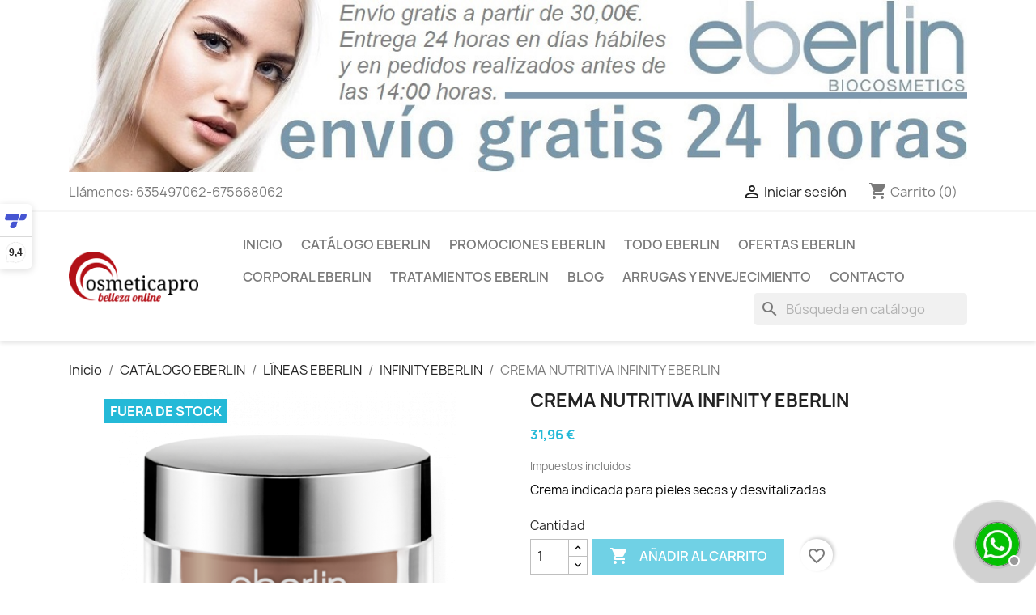

--- FILE ---
content_type: text/html; charset=utf-8
request_url: https://ventaproestetica.com/infinity-eberlin/4417-crema-nutritiva-infinity-eberlin.html
body_size: 28962
content:
<!doctype html>
<html lang="es-ES">

  <head>
    
      
  <meta charset="utf-8">


  <meta http-equiv="x-ua-compatible" content="ie=edge">



  <title>CREMA NUTRITIVA EBERLIN</title>
  
    

  
  <meta name="description" content="CREMA BIOLOGICA NATURAL NUTRITIVA DE EBERLIN">
  <meta name="keywords" content="crema,facial,eberlin,nutritiva e">
        <link rel="canonical" href="https://ventaproestetica.com/infinity-eberlin/4417-crema-nutritiva-infinity-eberlin.html">
    
      
  
  
    <script type="application/ld+json">
  {
    "@context": "https://schema.org",
    "@type": "Organization",
    "name" : "Cosmeticapro",
    "url" : "https://ventaproestetica.com/",
          "logo": {
        "@type": "ImageObject",
        "url":"https://ventaproestetica.com/img/logo-1667550732.jpg"
      }
      }
</script>

<script type="application/ld+json">
  {
    "@context": "https://schema.org",
    "@type": "WebPage",
    "isPartOf": {
      "@type": "WebSite",
      "url":  "https://ventaproestetica.com/",
      "name": "Cosmeticapro"
    },
    "name": "CREMA NUTRITIVA EBERLIN",
    "url":  "https://ventaproestetica.com/infinity-eberlin/4417-crema-nutritiva-infinity-eberlin.html"
  }
</script>


  <script type="application/ld+json">
    {
      "@context": "https://schema.org",
      "@type": "BreadcrumbList",
      "itemListElement": [
                  {
            "@type": "ListItem",
            "position": 1,
            "name": "Inicio",
            "item": "https://ventaproestetica.com/"
          },                  {
            "@type": "ListItem",
            "position": 2,
            "name": "CATÁLOGO EBERLIN",
            "item": "https://ventaproestetica.com/220-catalogo-eberlin"
          },                  {
            "@type": "ListItem",
            "position": 3,
            "name": "LÍNEAS EBERLIN",
            "item": "https://ventaproestetica.com/45-lineas-eberlin"
          },                  {
            "@type": "ListItem",
            "position": 4,
            "name": "INFINITY EBERLIN",
            "item": "https://ventaproestetica.com/39-infinity-eberlin"
          },                  {
            "@type": "ListItem",
            "position": 5,
            "name": "CREMA NUTRITIVA INFINITY EBERLIN",
            "item": "https://ventaproestetica.com/infinity-eberlin/4417-crema-nutritiva-infinity-eberlin.html"
          }              ]
    }
  </script>
  
  
  
  <script type="application/ld+json">
  {
    "@context": "https://schema.org/",
    "@type": "Product",
    "name": "CREMA NUTRITIVA INFINITY EBERLIN",
    "description": "CREMA BIOLOGICA NATURAL NUTRITIVA DE EBERLIN",
    "category": "INFINITY EBERLIN",
    "image" :"https://ventaproestetica.com/1373-home_default/crema-nutritiva-infinity-eberlin.jpg",    "sku": "EB00014",
    "mpn": "EB00014"
        ,
    "brand": {
      "@type": "Thing",
      "name": "Eberlin Biocosmetics"
    }
                ,
    "offers": {
      "@type": "Offer",
      "priceCurrency": "EUR",
      "name": "CREMA NUTRITIVA INFINITY EBERLIN",
      "price": "31.96",
      "url": "https://ventaproestetica.com/infinity-eberlin/4417-crema-nutritiva-infinity-eberlin.html",
      "priceValidUntil": "2026-02-03",
              "image": ["https://ventaproestetica.com/1373-large_default/crema-nutritiva-infinity-eberlin.jpg","https://ventaproestetica.com/2615-large_default/crema-nutritiva-infinity-eberlin.jpg"],
            "sku": "EB00014",
      "mpn": "EB00014",
                        "availability": "https://schema.org/OutOfStock",
      "seller": {
        "@type": "Organization",
        "name": "Cosmeticapro"
      }
    }
      }
</script>

  
  
    
  

  
    <meta property="og:title" content="CREMA NUTRITIVA EBERLIN" />
    <meta property="og:description" content="CREMA BIOLOGICA NATURAL NUTRITIVA DE EBERLIN" />
    <meta property="og:url" content="https://ventaproestetica.com/infinity-eberlin/4417-crema-nutritiva-infinity-eberlin.html" />
    <meta property="og:site_name" content="Cosmeticapro" />
        



  <meta name="viewport" content="width=device-width, initial-scale=1">



  <link rel="icon" type="image/vnd.microsoft.icon" href="https://ventaproestetica.com/img/favicon.ico?1758815448">
  <link rel="shortcut icon" type="image/x-icon" href="https://ventaproestetica.com/img/favicon.ico?1758815448">



    <link rel="stylesheet" href="https://ventaproestetica.com/themes/classic/assets/cache/theme-f92ff4505.css" type="text/css" media="all">




  

  <script type="text/javascript">
        var blockwishlistController = "https:\/\/ventaproestetica.com\/module\/blockwishlist\/action";
        var prestashop = {"cart":{"products":[],"totals":{"total":{"type":"total","label":"Total","amount":0,"value":"0,00\u00a0\u20ac"},"total_including_tax":{"type":"total","label":"Total (impuestos incl.)","amount":0,"value":"0,00\u00a0\u20ac"},"total_excluding_tax":{"type":"total","label":"Total (impuestos excl.)","amount":0,"value":"0,00\u00a0\u20ac"}},"subtotals":{"products":{"type":"products","label":"Subtotal","amount":0,"value":"0,00\u00a0\u20ac"},"discounts":null,"shipping":{"type":"shipping","label":"Transporte","amount":0,"value":""},"tax":{"type":"tax","label":"Impuestos incluidos","amount":0,"value":"0,00\u00a0\u20ac"}},"products_count":0,"summary_string":"0 art\u00edculos","vouchers":{"allowed":1,"added":[]},"discounts":[],"minimalPurchase":0,"minimalPurchaseRequired":""},"currency":{"id":1,"name":"Euro","iso_code":"EUR","iso_code_num":"978","sign":"\u20ac"},"customer":{"lastname":null,"firstname":null,"email":null,"birthday":null,"newsletter":null,"newsletter_date_add":null,"optin":null,"website":null,"company":null,"siret":null,"ape":null,"is_logged":false,"gender":{"type":null,"name":null},"addresses":[]},"language":{"name":"Espa\u00f1ol (Spanish)","iso_code":"es","locale":"es-ES","language_code":"es","is_rtl":"0","date_format_lite":"d\/m\/Y","date_format_full":"d\/m\/Y H:i:s","id":1},"page":{"title":"","canonical":"https:\/\/ventaproestetica.com\/infinity-eberlin\/4417-crema-nutritiva-infinity-eberlin.html","meta":{"title":"CREMA NUTRITIVA EBERLIN","description":"CREMA BIOLOGICA NATURAL NUTRITIVA DE EBERLIN","keywords":"crema,facial,eberlin,nutritiva e","robots":"index"},"page_name":"product","body_classes":{"lang-es":true,"lang-rtl":false,"country-ES":true,"currency-EUR":true,"layout-full-width":true,"page-product":true,"tax-display-enabled":true,"product-id-4417":true,"product-CREMA NUTRITIVA INFINITY EBERLIN":true,"product-id-category-39":true,"product-id-manufacturer-1":true,"product-id-supplier-0":true,"product-available-for-order":true},"admin_notifications":[]},"shop":{"name":"Cosmeticapro","logo":"https:\/\/ventaproestetica.com\/img\/logo-1667550732.jpg","stores_icon":"https:\/\/ventaproestetica.com\/img\/logo_stores.png","favicon":"https:\/\/ventaproestetica.com\/img\/favicon.ico"},"urls":{"base_url":"https:\/\/ventaproestetica.com\/","current_url":"https:\/\/ventaproestetica.com\/infinity-eberlin\/4417-crema-nutritiva-infinity-eberlin.html","shop_domain_url":"https:\/\/ventaproestetica.com","img_ps_url":"https:\/\/ventaproestetica.com\/img\/","img_cat_url":"https:\/\/ventaproestetica.com\/img\/c\/","img_lang_url":"https:\/\/ventaproestetica.com\/img\/l\/","img_prod_url":"https:\/\/ventaproestetica.com\/img\/p\/","img_manu_url":"https:\/\/ventaproestetica.com\/img\/m\/","img_sup_url":"https:\/\/ventaproestetica.com\/img\/su\/","img_ship_url":"https:\/\/ventaproestetica.com\/img\/s\/","img_store_url":"https:\/\/ventaproestetica.com\/img\/st\/","img_col_url":"https:\/\/ventaproestetica.com\/img\/co\/","img_url":"https:\/\/ventaproestetica.com\/themes\/classic\/assets\/img\/","css_url":"https:\/\/ventaproestetica.com\/themes\/classic\/assets\/css\/","js_url":"https:\/\/ventaproestetica.com\/themes\/classic\/assets\/js\/","pic_url":"https:\/\/ventaproestetica.com\/upload\/","pages":{"address":"https:\/\/ventaproestetica.com\/direccion","addresses":"https:\/\/ventaproestetica.com\/direcciones","authentication":"https:\/\/ventaproestetica.com\/iniciar-sesion","cart":"https:\/\/ventaproestetica.com\/carrito","category":"https:\/\/ventaproestetica.com\/index.php?controller=category","cms":"https:\/\/ventaproestetica.com\/index.php?controller=cms","contact":"https:\/\/ventaproestetica.com\/Contacto","discount":"https:\/\/ventaproestetica.com\/descuento","guest_tracking":"https:\/\/ventaproestetica.com\/seguimiento-pedido-invitado","history":"https:\/\/ventaproestetica.com\/historial-compra","identity":"https:\/\/ventaproestetica.com\/datos-personales","index":"https:\/\/ventaproestetica.com\/","my_account":"https:\/\/ventaproestetica.com\/mi-cuenta","order_confirmation":"https:\/\/ventaproestetica.com\/confirmacion-pedido","order_detail":"https:\/\/ventaproestetica.com\/index.php?controller=order-detail","order_follow":"https:\/\/ventaproestetica.com\/seguimiento-pedido","order":"https:\/\/ventaproestetica.com\/pedido","order_return":"https:\/\/ventaproestetica.com\/index.php?controller=order-return","order_slip":"https:\/\/ventaproestetica.com\/facturas-abono","pagenotfound":"https:\/\/ventaproestetica.com\/pagina-no-encontrada","password":"https:\/\/ventaproestetica.com\/recuperar-contrase\u00f1a","pdf_invoice":"https:\/\/ventaproestetica.com\/index.php?controller=pdf-invoice","pdf_order_return":"https:\/\/ventaproestetica.com\/index.php?controller=pdf-order-return","pdf_order_slip":"https:\/\/ventaproestetica.com\/index.php?controller=pdf-order-slip","prices_drop":"https:\/\/ventaproestetica.com\/productos-rebajados","product":"https:\/\/ventaproestetica.com\/index.php?controller=product","search":"https:\/\/ventaproestetica.com\/busqueda","sitemap":"https:\/\/ventaproestetica.com\/mapa del sitio","stores":"https:\/\/ventaproestetica.com\/tiendas","supplier":"https:\/\/ventaproestetica.com\/proveedor","register":"https:\/\/ventaproestetica.com\/iniciar-sesion?create_account=1","order_login":"https:\/\/ventaproestetica.com\/pedido?login=1"},"alternative_langs":[],"theme_assets":"\/themes\/classic\/assets\/","actions":{"logout":"https:\/\/ventaproestetica.com\/?mylogout="},"no_picture_image":{"bySize":{"small_default":{"url":"https:\/\/ventaproestetica.com\/img\/p\/es-default-small_default.jpg","width":98,"height":98},"cart_default":{"url":"https:\/\/ventaproestetica.com\/img\/p\/es-default-cart_default.jpg","width":125,"height":125},"home_default":{"url":"https:\/\/ventaproestetica.com\/img\/p\/es-default-home_default.jpg","width":250,"height":250},"medium_default":{"url":"https:\/\/ventaproestetica.com\/img\/p\/es-default-medium_default.jpg","width":452,"height":452},"large_default":{"url":"https:\/\/ventaproestetica.com\/img\/p\/es-default-large_default.jpg","width":800,"height":800}},"small":{"url":"https:\/\/ventaproestetica.com\/img\/p\/es-default-small_default.jpg","width":98,"height":98},"medium":{"url":"https:\/\/ventaproestetica.com\/img\/p\/es-default-home_default.jpg","width":250,"height":250},"large":{"url":"https:\/\/ventaproestetica.com\/img\/p\/es-default-large_default.jpg","width":800,"height":800},"legend":""}},"configuration":{"display_taxes_label":true,"display_prices_tax_incl":true,"is_catalog":false,"show_prices":true,"opt_in":{"partner":false},"quantity_discount":{"type":"discount","label":"Descuento unitario"},"voucher_enabled":1,"return_enabled":0},"field_required":[],"breadcrumb":{"links":[{"title":"Inicio","url":"https:\/\/ventaproestetica.com\/"},{"title":"CAT\u00c1LOGO EBERLIN","url":"https:\/\/ventaproestetica.com\/220-catalogo-eberlin"},{"title":"L\u00cdNEAS EBERLIN","url":"https:\/\/ventaproestetica.com\/45-lineas-eberlin"},{"title":"INFINITY EBERLIN","url":"https:\/\/ventaproestetica.com\/39-infinity-eberlin"},{"title":"CREMA NUTRITIVA INFINITY EBERLIN","url":"https:\/\/ventaproestetica.com\/infinity-eberlin\/4417-crema-nutritiva-infinity-eberlin.html"}],"count":5},"link":{"protocol_link":"https:\/\/","protocol_content":"https:\/\/"},"time":1768793784,"static_token":"7d1a63747239ebaa2866fe4fa0573a1f","token":"21140fa37e6334be91404e06c50b509a","debug":false};
        var prestashopFacebookAjaxController = "https:\/\/ventaproestetica.com\/module\/ps_facebook\/Ajax";
        var productsAlreadyTagged = [];
        var psemailsubscription_subscription = "https:\/\/ventaproestetica.com\/module\/ps_emailsubscription\/subscription";
        var psr_icon_color = "#29a8d1";
        var removeFromWishlistUrl = "https:\/\/ventaproestetica.com\/module\/blockwishlist\/action?action=deleteProductFromWishlist";
        var wishlistAddProductToCartUrl = "https:\/\/ventaproestetica.com\/module\/blockwishlist\/action?action=addProductToCart";
        var wishlistUrl = "https:\/\/ventaproestetica.com\/module\/blockwishlist\/view";
      </script>



  <meta name="google-site-verification" content="abptN71fhj_3zbifsF-eLkHUZPyuLUihBE7dFyoLm5w" /><!-- Google tag (gtag.js) -->
<script async src="https://www.googletagmanager.com/gtag/js?id=AW-997461777"></script>
<script>
  window.dataLayer = window.dataLayer || [];
  function gtag(){dataLayer.push(arguments);}
  gtag('js', new Date());

  gtag('config', 'AW-997461777');
</script>
<script async src="https://www.googletagmanager.com/gtag/js?id=G-GTK3QM0Z83"></script>
<script>
  window.dataLayer = window.dataLayer || [];
  function gtag(){dataLayer.push(arguments);}
  gtag('js', new Date());
  gtag(
    'config',
    'G-GTK3QM0Z83',
    {
      'debug_mode':false
      , 'anonymize_ip': true                }
  );
</script>

<script>(function(url,id){var script=document.createElement('script');script.async=true;script.src=url+'/sidebar.js?id='+id+'&c='+cachebuster(10,id);var ref=document.getElementsByTagName('script')[0];ref.parentNode.insertBefore(script,ref);function cachebuster(refreshMinutes,id){var now=Date.now();var interval=refreshMinutes*60e3;var shift=(Math.sin(id)||0)*interval;return Math.floor((now+shift)/interval);}})('https://dashboard.trustprofile.com',5487);</script>


    
  <meta property="og:type" content="product">
      <meta property="og:image" content="https://ventaproestetica.com/1373-large_default/crema-nutritiva-infinity-eberlin.jpg">
  
      <meta property="product:pretax_price:amount" content="26.416198">
    <meta property="product:pretax_price:currency" content="EUR">
    <meta property="product:price:amount" content="31.96">
    <meta property="product:price:currency" content="EUR">
    
  </head>

  <body id="product" class="lang-es country-es currency-eur layout-full-width page-product tax-display-enabled product-id-4417 product-crema-nutritiva-infinity-eberlin product-id-category-39 product-id-manufacturer-1 product-id-supplier-0 product-available-for-order">

    
      
    

    <main>
      
              

      <header id="header">
        
          
  <div class="header-banner">
  <div class="container">
    <a class="banner" href="https://ventaproestetica.com/content/1-envios-y-devoluciones" title="Cosmeticapro: Envío gratis Eberlin 24 horas.">
      <img src="https://ventaproestetica.com/modules/ps_banner/img/9b6265d156600f6e34b0078f73daf550.jpg" alt="Cosmeticapro: Envío gratis Eberlin 24 horas." title="Cosmeticapro: Envío gratis Eberlin 24 horas." class="img-fluid" loading="lazy" width="100%" height="auto">
  </a>

	</div>
  </div>



  <nav class="header-nav">
    <div class="container">
      <div class="row">
        <div class="hidden-sm-down">
          <div class="col-md-5 col-xs-12">
            <div id="_desktop_contact_link">
  <div id="contact-link">
                Llámenos: <span>635497062-675668062</span>
      </div>
</div>

          </div>
          <div class="col-md-7 right-nav">
              <div id="_desktop_user_info">
  <div class="user-info">
          <a
        href="https://ventaproestetica.com/mi-cuenta"
        title="Acceda a su cuenta de cliente"
        rel="nofollow"
      >
        <i class="material-icons">&#xE7FF;</i>
        <span class="hidden-sm-down">Iniciar sesión</span>
      </a>
      </div>
</div>
<div id="_desktop_cart">
  <div class="blockcart cart-preview inactive" data-refresh-url="//ventaproestetica.com/module/ps_shoppingcart/ajax">
    <div class="header">
              <i class="material-icons shopping-cart" aria-hidden="true">shopping_cart</i>
        <span class="hidden-sm-down">Carrito</span>
        <span class="cart-products-count">(0)</span>
          </div>
  </div>
</div>

          </div>
        </div>
        <div class="hidden-md-up text-sm-center mobile">
          <div class="float-xs-left" id="menu-icon">
            <i class="material-icons d-inline">&#xE5D2;</i>
          </div>
          <div class="float-xs-right" id="_mobile_cart"></div>
          <div class="float-xs-right" id="_mobile_user_info"></div>
          <div class="top-logo" id="_mobile_logo"></div>
          <div class="clearfix"></div>
        </div>
      </div>
    </div>
  </nav>



  <div class="header-top">
    <div class="container">
       <div class="row">
        <div class="col-md-2 hidden-sm-down" id="_desktop_logo">
                                    
  <a href="https://ventaproestetica.com/">
    <img
      class="logo img-fluid"
      src="https://ventaproestetica.com/img/logo-1667550732.jpg"
      alt="Cosmeticapro"
      width="354"
      height="140">
  </a>

                              </div>
        <div class="header-top-right col-md-10 col-sm-12 position-static">
          

<div class="menu js-top-menu position-static hidden-sm-down" id="_desktop_top_menu">
    
          <ul class="top-menu" id="top-menu" data-depth="0">
                    <li class="link" id="lnk-inicio">
                          <a
                class="dropdown-item"
                href="https://ventaproestetica.com/" data-depth="0"
                              >
                                INICIO
              </a>
                          </li>
                    <li class="category" id="category-220">
                          <a
                class="dropdown-item"
                href="https://ventaproestetica.com/220-catalogo-eberlin" data-depth="0"
                              >
                                                                      <span class="float-xs-right hidden-md-up">
                    <span data-target="#top_sub_menu_5448" data-toggle="collapse" class="navbar-toggler collapse-icons">
                      <i class="material-icons add">&#xE313;</i>
                      <i class="material-icons remove">&#xE316;</i>
                    </span>
                  </span>
                                CATÁLOGO EBERLIN
              </a>
                            <div  class="popover sub-menu js-sub-menu collapse" id="top_sub_menu_5448">
                
          <ul class="top-menu"  data-depth="1">
                    <li class="category" id="category-45">
                          <a
                class="dropdown-item dropdown-submenu"
                href="https://ventaproestetica.com/45-lineas-eberlin" data-depth="1"
                              >
                                                                      <span class="float-xs-right hidden-md-up">
                    <span data-target="#top_sub_menu_33307" data-toggle="collapse" class="navbar-toggler collapse-icons">
                      <i class="material-icons add">&#xE313;</i>
                      <i class="material-icons remove">&#xE316;</i>
                    </span>
                  </span>
                                LÍNEAS EBERLIN
              </a>
                            <div  class="collapse" id="top_sub_menu_33307">
                
          <ul class="top-menu"  data-depth="2">
                    <li class="category" id="category-276">
                          <a
                class="dropdown-item"
                href="https://ventaproestetica.com/276-promociones-eberlin" data-depth="2"
                              >
                                PROMOCIONES EBERLIN
              </a>
                          </li>
                    <li class="category" id="category-34">
                          <a
                class="dropdown-item"
                href="https://ventaproestetica.com/34-equilibrium-10-eberlin" data-depth="2"
                              >
                                EQUILIBRIUM 10 EBERLIN
              </a>
                          </li>
                    <li class="category" id="category-278">
                          <a
                class="dropdown-item"
                href="https://ventaproestetica.com/278-epigenetica-eberlin" data-depth="2"
                              >
                                EPIGENÉTICA EBERLIN
              </a>
                          </li>
                    <li class="category" id="category-35">
                          <a
                class="dropdown-item"
                href="https://ventaproestetica.com/35-gold-eberlin" data-depth="2"
                              >
                                GOLD EBERLIN
              </a>
                          </li>
                    <li class="category" id="category-284">
                          <a
                class="dropdown-item"
                href="https://ventaproestetica.com/284-pollution-eberlin" data-depth="2"
                              >
                                POLLUTION EBERLIN
              </a>
                          </li>
                    <li class="category" id="category-36">
                          <a
                class="dropdown-item"
                href="https://ventaproestetica.com/36-firmezza-eberlin" data-depth="2"
                              >
                                FIRMEZZA EBERLIN
              </a>
                          </li>
                    <li class="category" id="category-288">
                          <a
                class="dropdown-item"
                href="https://ventaproestetica.com/288-eberlin-lab" data-depth="2"
                              >
                                EBERLIN LAB
              </a>
                          </li>
                    <li class="category" id="category-37">
                          <a
                class="dropdown-item"
                href="https://ventaproestetica.com/37-vitaminas-y-antioxidantes" data-depth="2"
                              >
                                VITAMINAS Y ANTIOXIDANTES
              </a>
                          </li>
                    <li class="category" id="category-38">
                          <a
                class="dropdown-item"
                href="https://ventaproestetica.com/38-xebor-eberlin" data-depth="2"
                              >
                                XEBOR EBERLIN
              </a>
                          </li>
                    <li class="category" id="category-302">
                          <a
                class="dropdown-item"
                href="https://ventaproestetica.com/302-pure-oil-eberlin" data-depth="2"
                              >
                                PURE OIL EBERLIN
              </a>
                          </li>
                    <li class="category" id="category-39">
                          <a
                class="dropdown-item"
                href="https://ventaproestetica.com/39-infinity-eberlin" data-depth="2"
                              >
                                INFINITY EBERLIN
              </a>
                          </li>
                    <li class="category" id="category-176">
                          <a
                class="dropdown-item"
                href="https://ventaproestetica.com/176-nutricosmetica-eberlin" data-depth="2"
                              >
                                NUTRICOSMÉTICA EBERLIN
              </a>
                          </li>
                    <li class="category" id="category-228">
                          <a
                class="dropdown-item"
                href="https://ventaproestetica.com/228-serums-biologicos-especiales" data-depth="2"
                              >
                                SERUMS BIOLÓGICOS ESPECIALES
              </a>
                          </li>
                    <li class="category" id="category-238">
                          <a
                class="dropdown-item"
                href="https://ventaproestetica.com/238-bio-eyes-eberlin" data-depth="2"
                              >
                                BIO EYES EBERLIN
              </a>
                          </li>
                    <li class="category" id="category-242">
                          <a
                class="dropdown-item"
                href="https://ventaproestetica.com/242-white-eberlin" data-depth="2"
                              >
                                WHITE EBERLIN
              </a>
                          </li>
                    <li class="category" id="category-244">
                          <a
                class="dropdown-item"
                href="https://ventaproestetica.com/244-corporal-eberlin" data-depth="2"
                              >
                                CORPORAL EBERLIN
              </a>
                          </li>
                    <li class="category" id="category-267">
                          <a
                class="dropdown-item"
                href="https://ventaproestetica.com/267-bronze-eberlin" data-depth="2"
                              >
                                BRONZE EBERLIN
              </a>
                          </li>
                    <li class="category" id="category-275">
                          <a
                class="dropdown-item"
                href="https://ventaproestetica.com/275-calming-eberlin" data-depth="2"
                              >
                                CALMING EBERLIN
              </a>
                          </li>
              </ul>
    
              </div>
                          </li>
                    <li class="category" id="category-305">
                          <a
                class="dropdown-item dropdown-submenu"
                href="https://ventaproestetica.com/305-tipos-de-productos" data-depth="1"
                              >
                                                                      <span class="float-xs-right hidden-md-up">
                    <span data-target="#top_sub_menu_41476" data-toggle="collapse" class="navbar-toggler collapse-icons">
                      <i class="material-icons add">&#xE313;</i>
                      <i class="material-icons remove">&#xE316;</i>
                    </span>
                  </span>
                                TIPOS DE PRODUCTOS
              </a>
                            <div  class="collapse" id="top_sub_menu_41476">
                
          <ul class="top-menu"  data-depth="2">
                    <li class="category" id="category-304">
                          <a
                class="dropdown-item"
                href="https://ventaproestetica.com/304-cremas-faciales-eberlin" data-depth="2"
                              >
                                CREMAS FACIALES EBERLIN
              </a>
                          </li>
                    <li class="category" id="category-306">
                          <a
                class="dropdown-item"
                href="https://ventaproestetica.com/306-serums-y-ampollas-eberlin" data-depth="2"
                              >
                                SERUMS Y AMPOLLAS EBERLIN
              </a>
                          </li>
                    <li class="category" id="category-307">
                          <a
                class="dropdown-item"
                href="https://ventaproestetica.com/307-mascarillas-eberlin" data-depth="2"
                              >
                                MASCARILLAS EBERLIN
              </a>
                          </li>
                    <li class="category" id="category-308">
                          <a
                class="dropdown-item"
                href="https://ventaproestetica.com/308-lociones-y-tonicos-eberlin" data-depth="2"
                              >
                                LOCIONES Y TÓNICOS EBERLIN
              </a>
                          </li>
                    <li class="category" id="category-309">
                          <a
                class="dropdown-item"
                href="https://ventaproestetica.com/309-fluidos-limpiadores-y-desmaquillantes-eberlin" data-depth="2"
                              >
                                FLUIDOS LIMPIADORES Y DESMAQUILLANTES EBERLIN
              </a>
                          </li>
                    <li class="category" id="category-310">
                          <a
                class="dropdown-item"
                href="https://ventaproestetica.com/310-aceites-eberlin" data-depth="2"
                              >
                                ACEITES EBERLIN
              </a>
                          </li>
              </ul>
    
              </div>
                          </li>
                    <li class="category" id="category-311">
                          <a
                class="dropdown-item dropdown-submenu"
                href="https://ventaproestetica.com/311-problemas-de-la-piel" data-depth="1"
                              >
                                                                      <span class="float-xs-right hidden-md-up">
                    <span data-target="#top_sub_menu_19365" data-toggle="collapse" class="navbar-toggler collapse-icons">
                      <i class="material-icons add">&#xE313;</i>
                      <i class="material-icons remove">&#xE316;</i>
                    </span>
                  </span>
                                PROBLEMAS DE LA PIEL
              </a>
                            <div  class="collapse" id="top_sub_menu_19365">
                
          <ul class="top-menu"  data-depth="2">
                    <li class="category" id="category-312">
                          <a
                class="dropdown-item"
                href="https://ventaproestetica.com/312-arrugas-y-envejecimiento" data-depth="2"
                              >
                                ARRUGAS Y ENVEJECIMIENTO
              </a>
                          </li>
                    <li class="category" id="category-313">
                          <a
                class="dropdown-item"
                href="https://ventaproestetica.com/313-luminosidad-y-juventud-eberlin" data-depth="2"
                              >
                                LUMINOSIDAD Y JUVENTUD EBERLIN
              </a>
                          </li>
                    <li class="category" id="category-314">
                          <a
                class="dropdown-item"
                href="https://ventaproestetica.com/314-oxigenacion-eberlin" data-depth="2"
                              >
                                OXIGENACIÓN EBERLIN
              </a>
                          </li>
                    <li class="category" id="category-315">
                          <a
                class="dropdown-item"
                href="https://ventaproestetica.com/315-flacidez-y-firmeza-eberlin" data-depth="2"
                              >
                                FLACIDEZ Y FIRMEZA EBERLIN
              </a>
                          </li>
                    <li class="category" id="category-316">
                          <a
                class="dropdown-item"
                href="https://ventaproestetica.com/316-piel-grasa-eberlin" data-depth="2"
                              >
                                PIEL GRASA EBERLIN
              </a>
                          </li>
                    <li class="category" id="category-317">
                          <a
                class="dropdown-item"
                href="https://ventaproestetica.com/317-piel-con-manchas-eberlin" data-depth="2"
                              >
                                PIEL CON MANCHAS EBERLIN
              </a>
                          </li>
                    <li class="category" id="category-318">
                          <a
                class="dropdown-item"
                href="https://ventaproestetica.com/318-piel-seca-eberlin" data-depth="2"
                              >
                                PIEL SECA EBERLIN
              </a>
                          </li>
                    <li class="category" id="category-319">
                          <a
                class="dropdown-item"
                href="https://ventaproestetica.com/319-acne-eberlin" data-depth="2"
                              >
                                ACNÉ EBERLIN
              </a>
                          </li>
                    <li class="category" id="category-320">
                          <a
                class="dropdown-item"
                href="https://ventaproestetica.com/320-piel-sensible-eberlin" data-depth="2"
                              >
                                PIEL SENSIBLE EBERLIN
              </a>
                          </li>
                    <li class="category" id="category-321">
                          <a
                class="dropdown-item"
                href="https://ventaproestetica.com/321-bolsas-y-ojeras-eberlin" data-depth="2"
                              >
                                BOLSAS Y OJERAS EBERLIN
              </a>
                          </li>
                    <li class="category" id="category-322">
                          <a
                class="dropdown-item"
                href="https://ventaproestetica.com/322-parpados-caidos-eberlin" data-depth="2"
                              >
                                PÁRPADOS CAÍDOS EBERLIN
              </a>
                          </li>
                    <li class="category" id="category-323">
                          <a
                class="dropdown-item"
                href="https://ventaproestetica.com/323-proteccion-solar-polucion" data-depth="2"
                              >
                                PROTECCIÓN SOLAR-POLUCIÓN
              </a>
                          </li>
                    <li class="category" id="category-324">
                          <a
                class="dropdown-item"
                href="https://ventaproestetica.com/324-patas-de-gallo-eberlin" data-depth="2"
                              >
                                PATAS DE GALLO EBERLIN
              </a>
                          </li>
              </ul>
    
              </div>
                          </li>
              </ul>
    
              </div>
                          </li>
                    <li class="category" id="category-276">
                          <a
                class="dropdown-item"
                href="https://ventaproestetica.com/276-promociones-eberlin" data-depth="0"
                              >
                                PROMOCIONES EBERLIN
              </a>
                          </li>
                    <li class="link" id="lnk-todo-eberlin">
                          <a
                class="dropdown-item"
                href="https://ventaproestetica.com/brand/1-eberlin-biocosmetics" data-depth="0"
                              >
                                TODO EBERLIN
              </a>
                          </li>
                    <li class="link" id="lnk-ofertas-eberlin">
                          <a
                class="dropdown-item"
                href="https://ventaproestetica.com/productos-rebajados" data-depth="0"
                              >
                                OFERTAS EBERLIN
              </a>
                          </li>
                    <li class="category" id="category-244">
                          <a
                class="dropdown-item"
                href="https://ventaproestetica.com/244-corporal-eberlin" data-depth="0"
                              >
                                CORPORAL EBERLIN
              </a>
                          </li>
                    <li class="link" id="lnk-tratamientos-eberlin">
                          <a
                class="dropdown-item"
                href="https://ventaproestetica.com/311-problemas-de-la-piel" data-depth="0"
                 target="_blank"               >
                                TRATAMIENTOS EBERLIN
              </a>
                          </li>
                    <li class="link" id="lnk-blog">
                          <a
                class="dropdown-item"
                href="https://ventaproestetica.com/blog" data-depth="0"
                 target="_blank"               >
                                BLOG
              </a>
                          </li>
                    <li class="category" id="category-312">
                          <a
                class="dropdown-item"
                href="https://ventaproestetica.com/312-arrugas-y-envejecimiento" data-depth="0"
                              >
                                ARRUGAS Y ENVEJECIMIENTO
              </a>
                          </li>
                    <li class="link" id="lnk-contacto">
                          <a
                class="dropdown-item"
                href="https://ventaproestetica.com/Contacto" data-depth="0"
                 target="_blank"               >
                                Contacto
              </a>
                          </li>
              </ul>
    
    <div class="clearfix"></div>
</div>
<div id="search_widget" class="search-widgets" data-search-controller-url="//ventaproestetica.com/busqueda">
  <form method="get" action="//ventaproestetica.com/busqueda">
    <input type="hidden" name="controller" value="search">
    <i class="material-icons search" aria-hidden="true">search</i>
    <input type="text" name="s" value="" placeholder="Búsqueda en catálogo" aria-label="Buscar">
    <i class="material-icons clear" aria-hidden="true">clear</i>
  </form>
</div>

        </div>
      </div>
      <div id="mobile_top_menu_wrapper" class="row hidden-md-up" style="display:none;">
        <div class="js-top-menu mobile" id="_mobile_top_menu"></div>
        <div class="js-top-menu-bottom">
          <div id="_mobile_currency_selector"></div>
          <div id="_mobile_language_selector"></div>
          <div id="_mobile_contact_link"></div>
        </div>
      </div>
    </div>
  </div>
  

        
      </header>

      <section id="wrapper">
        
          
<aside id="notifications">
  <div class="container">
    
    
    
      </div>
</aside>
        

        
        <div class="container">
          
            <nav data-depth="5" class="breadcrumb hidden-sm-down">
  <ol>
    
              
          <li>
                          <a href="https://ventaproestetica.com/"><span>Inicio</span></a>
                      </li>
        
              
          <li>
                          <a href="https://ventaproestetica.com/220-catalogo-eberlin"><span>CATÁLOGO EBERLIN</span></a>
                      </li>
        
              
          <li>
                          <a href="https://ventaproestetica.com/45-lineas-eberlin"><span>LÍNEAS EBERLIN</span></a>
                      </li>
        
              
          <li>
                          <a href="https://ventaproestetica.com/39-infinity-eberlin"><span>INFINITY EBERLIN</span></a>
                      </li>
        
              
          <li>
                          <span>CREMA NUTRITIVA INFINITY EBERLIN</span>
                      </li>
        
          
  </ol>
</nav>
          

          

          
  <div id="content-wrapper" class="js-content-wrapper">
    
    

  <section id="main">
    <meta content="https://ventaproestetica.com/infinity-eberlin/4417-crema-nutritiva-infinity-eberlin.html">

    <div class="row product-container js-product-container">
      <div class="col-md-6">
        
          <section class="page-content" id="content">
            
              
    <ul class="product-flags js-product-flags">
                    <li class="product-flag out_of_stock">Fuera de stock</li>
            </ul>


              
                <div class="images-container js-images-container">
  
    <div class="product-cover">
              <img
          class="js-qv-product-cover img-fluid"
          src="https://ventaproestetica.com/1373-medium_default/crema-nutritiva-infinity-eberlin.jpg"
                      alt="CREMA E Biológica Natural Nutritiva Infinity de Eberlin Biocosmetics."
            title="CREMA E Biológica Natural Nutritiva Infinity de Eberlin Biocosmetics."
                    loading="lazy"
          width="452"
          height="452"
        >
        <div class="layer hidden-sm-down" data-toggle="modal" data-target="#product-modal">
          <i class="material-icons zoom-in">search</i>
        </div>
          </div>
  

  
    <div class="js-qv-mask mask">
      <ul class="product-images js-qv-product-images">
                  <li class="thumb-container js-thumb-container">
            <img
              class="thumb js-thumb  selected js-thumb-selected "
              data-image-medium-src="https://ventaproestetica.com/1373-medium_default/crema-nutritiva-infinity-eberlin.jpg"
              data-image-large-src="https://ventaproestetica.com/1373-large_default/crema-nutritiva-infinity-eberlin.jpg"
              src="https://ventaproestetica.com/1373-small_default/crema-nutritiva-infinity-eberlin.jpg"
                              alt="CREMA E Biológica Natural Nutritiva Infinity de Eberlin Biocosmetics."
                title="CREMA E Biológica Natural Nutritiva Infinity de Eberlin Biocosmetics."
                            loading="lazy"
              width="98"
              height="98"
            >
          </li>
                  <li class="thumb-container js-thumb-container">
            <img
              class="thumb js-thumb "
              data-image-medium-src="https://ventaproestetica.com/2615-medium_default/crema-nutritiva-infinity-eberlin.jpg"
              data-image-large-src="https://ventaproestetica.com/2615-large_default/crema-nutritiva-infinity-eberlin.jpg"
              src="https://ventaproestetica.com/2615-small_default/crema-nutritiva-infinity-eberlin.jpg"
                              alt="CREMA NUTRITIVA INFINITY EBERLIN"
                            loading="lazy"
              width="98"
              height="98"
            >
          </li>
              </ul>
    </div>
  

</div>
              
              <div class="scroll-box-arrows">
                <i class="material-icons left">&#xE314;</i>
                <i class="material-icons right">&#xE315;</i>
              </div>

            
          </section>
        
        </div>
        <div class="col-md-6">
          
            
              <h1 class="h1">CREMA NUTRITIVA INFINITY EBERLIN</h1>
            
          
          
              <div class="product-prices js-product-prices">
    
          

    
      <div
        class="product-price h5 ">

        <div class="current-price">
          <span class='current-price-value' content="31.96">
                                      31,96 €
                      </span>

                  </div>

        
                  
      </div>
    

    
          

    
          

    
          

    

    <div class="tax-shipping-delivery-label">
              Impuestos incluidos
            
      
                                          </div>
  </div>
          

          <div class="product-information">
            
              <div id="product-description-short-4417" class="product-description"><p><span style="color:#000000;">Crema indicada para pieles secas y desvitalizadas</span></p></div>
            

            
            <div class="product-actions js-product-actions">
              
                <form action="https://ventaproestetica.com/carrito" method="post" id="add-to-cart-or-refresh">
                  <input type="hidden" name="token" value="7d1a63747239ebaa2866fe4fa0573a1f">
                  <input type="hidden" name="id_product" value="4417" id="product_page_product_id">
                  <input type="hidden" name="id_customization" value="0" id="product_customization_id" class="js-product-customization-id">

                  
                    <div class="product-variants js-product-variants">
  </div>
                  

                  
                                      

                  
                    <section class="product-discounts js-product-discounts">
  </section>
                  

                  
                    <div class="product-add-to-cart js-product-add-to-cart">
      <span class="control-label">Cantidad</span>

    
      <div class="product-quantity clearfix">
        <div class="qty">
          <input
            type="number"
            name="qty"
            id="quantity_wanted"
            inputmode="numeric"
            pattern="[0-9]*"
                          value="1"
              min="1"
                        class="input-group"
            aria-label="Cantidad"
          >
        </div>

        <div class="add">
          <button
            class="btn btn-primary add-to-cart"
            data-button-action="add-to-cart"
            type="submit"
                          disabled
                      >
            <i class="material-icons shopping-cart">&#xE547;</i>
            Añadir al carrito
          </button>
        </div>

        <div
  class="wishlist-button"
  data-url="https://ventaproestetica.com/module/blockwishlist/action?action=deleteProductFromWishlist"
  data-product-id="4417"
  data-product-attribute-id="0"
  data-is-logged=""
  data-list-id="1"
  data-checked="true"
  data-is-product="true"
></div>


      </div>
    

    
      <span id="product-availability" class="js-product-availability">
                              <i class="material-icons product-unavailable">&#xE14B;</i>
                    Fuera de stock
              </span>
    

    
      <p class="product-minimal-quantity js-product-minimal-quantity">
              </p>
    
  </div>
                  

                  
                    <div class="product-additional-info js-product-additional-info">
  

      <div class="social-sharing">
      <span>Compartir</span>
      <ul>
                  <li class="facebook icon-gray"><a href="https://www.facebook.com/sharer.php?u=https%3A%2F%2Fventaproestetica.com%2Finfinity-eberlin%2F4417-crema-nutritiva-infinity-eberlin.html" class="text-hide" title="Compartir" target="_blank" rel="noopener noreferrer">Compartir</a></li>
                  <li class="twitter icon-gray"><a href="https://twitter.com/intent/tweet?text=CREMA+NUTRITIVA+INFINITY+EBERLIN https%3A%2F%2Fventaproestetica.com%2Finfinity-eberlin%2F4417-crema-nutritiva-infinity-eberlin.html" class="text-hide" title="Tuitear" target="_blank" rel="noopener noreferrer">Tuitear</a></li>
                  <li class="pinterest icon-gray"><a href="https://www.pinterest.com/pin/create/button/?url=https%3A%2F%2Fventaproestetica.com%2Finfinity-eberlin%2F4417-crema-nutritiva-infinity-eberlin.html/&amp;media=https%3A%2F%2Fventaproestetica.com%2F1373%2Fcrema-nutritiva-infinity-eberlin.jpg&amp;description=CREMA+NUTRITIVA+INFINITY+EBERLIN" class="text-hide" title="Pinterest" target="_blank" rel="noopener noreferrer">Pinterest</a></li>
              </ul>
    </div>
  
<div class="product-comments-additional-info">
            <button class="btn btn-comment post-product-comment">
        <i class="material-icons edit" data-icon="edit"></i>
        Escriba su propia reseña
      </button>
      </div>

</div>
                  

                                    
                </form>
              
                
            </div>

            
              <div class="blockreassurance_product">
            <div style="cursor:pointer;" onclick="window.open('https://ventaproestetica.com/content/1-envios-y-devoluciones')">
            <span class="item-product">
                                                        <img class="svg invisible" src="/modules/blockreassurance/views/img/reassurance/pack2/carrier.svg">
                                    &nbsp;
            </span>
                          <span class="block-title" style="color:#000000;">Política de envíos:</span>
              <p style="color:#000000;">Envío Gratis Urgente 24 Horas. Devolución Garantizada en Caso de Rotura o Pérdida.</p>
                    </div>
            <div style="cursor:pointer;" onclick="window.open('https://ventaproestetica.com/content/5-formas-de-pago')">
            <span class="item-product">
                                                        <img class="svg invisible" src="/modules/blockreassurance/views/img/reassurance/pack2/security.svg">
                                    &nbsp;
            </span>
                          <span class="block-title" style="color:#000000;">Seguridad Web y Pago Seguro:</span>
              <p style="color:#000000;">Encriptado SSL IONOS. Pasarela Caixabank. Pagos Seguros: Tarjeta, Google Pay, Bizum, Apple Pay.</p>
                    </div>
            <div style="cursor:pointer;" onclick="window.open('https://ventaproestetica.com/content/1-envios-y-devoluciones')">
            <span class="item-product">
                                                        <img class="svg invisible" src="/modules/blockreassurance/views/img/reassurance/pack2/parcel.svg">
                                    &nbsp;
            </span>
                          <span class="block-title" style="color:#000000;">Garantías y política de devoluciones:</span>
              <p style="color:#000000;">El cliente tiene 22 días para devolver el producto, Grarantizado.</p>
                    </div>
        <div class="clearfix"></div>
</div>

            
</div>
</div>
</div>
<div class=�row�>
<div class=�col-md-12">
<div>

            
              <div class="tabs">
                <ul class="nav nav-tabs" role="tablist">
                                      <li class="nav-item">
                       <a
                         class="nav-link active js-product-nav-active"
                         data-toggle="tab"
                         href="#description"
                         role="tab"
                         aria-controls="description"
                          aria-selected="true">Descripción</a>
                    </li>
                                    <li class="nav-item">
                    <a
                      class="nav-link"
                      data-toggle="tab"
                      href="#product-details"
                      role="tab"
                      aria-controls="product-details"
                      >Detalles del producto</a>
                  </li>
                                                    </ul>

                <div class="tab-content" id="tab-content">
                 <div class="tab-pane fade in active js-product-tab-active" id="description" role="tabpanel">
                   
                     <div class="product-description"><p><strong>Beneficios:</strong><br />Su función es nutrir a la piel por el aporte en elementos esenciales para las células como vitaminas, polifenoles, ácidos grasos esenciales que mantienen la salud de las membranas celulares y oligoelementos revitalizantes. <br /><br /><strong> Ingredientes:</strong><br />Factor Hidratante (Sodium, Pca-Glucosa, Urea, Ácido Glutamico, lysina, Gycine, Alantoina, Ácido Lactico, A.H.A). Poliplant Hidratante (Hiedra, Arnica, Sauco, Malva, Tilo, Pepino, Parietaria). Revitalizante y Antiarrugas (Lupulo, Romero, Hamamelis, Salvia, Cola de Caballo, Limón, Centella Asiática, Pino). Poliplant Desensibilizante (Hiperico, Manzanilla, Caléndula, Tilo,Centaura).    <br /><br /><strong>Tipo de pìel:</strong><br />Indicada para pieles secas y desvitalizadas. <br /><br /><strong> Formato:</strong><br />50 g.   Retail</p>
<p class="grve-element grve-title grve-align-left grve-animated-item grve-duration-normal grve-fade-in-down grve-h2 grve-custom-font-1 grve-increase-heading grve-heading-160 grve-animated" style="text-align:center;"><span style="color:#4a4a4a;">Eberlin, una historia con un único objetivo: Alcanzar la belleza a través de la salud</span></p>
<p class="grve-element grve-title grve-align-left grve-animated-item grve-duration-normal grve-fade-in grve-h1 grve-custom-font-1 grve-increase-heading grve-heading-120 grve-animated"><span style="color:#4a4a4a;">-ORÍGENES ANCESTRALES Y TECNOLOGÍA</span></p>
<div class="grve-element grve-text grve-leader-text grve-animated-item grve-fade-in-up grve-duration-normal grve-animated">
<p><span style="color:#4a4a4a;">Nuestro laboratorio cosmético Eberlin –nombre que proviene de Papiro Ebers, uno de los tratados médicos más antiguos que se conocen, redactado en el antiguo Egipto– fue fundado en 1985, tras años de investigación científica, donde participaron un amplio grupo de profesionales conformado por médicos, farmacéuticos, químicos, biólogos, terapeutas, naturópatas y esteticistas.</span></p>
<p><span style="color:#4a4a4a;">Eberlin ha aunado el conocimiento de técnicas milenarias con los métodos científicos más avanzados en la actualidad, dando como resultado una extensa gama productos con multitud de posibilidades, y lo que hoy responde bajo el nombre de cosmética biológica eberlin.</span></p>
<h3 class="grve-element grve-title grve-align-center grve-h2 grve-custom-font-1 grve-increase-heading grve-heading-160" style="text-align:center;"><span style="color:#4a4a4a;">Nuestra mayor premisa es promover la salud para alcanzar la belleza</span></h3>
<p class="grve-element grve-title grve-align-left grve-animated-item grve-duration-normal grve-fade-in-up grve-h1 grve-increase-heading grve-heading-120 grve-animated"><span style="color:#4a4a4a;">-METODOLOGÍA</span></p>
<div class="grve-element grve-text grve-leader-text grve-animated-item grve-fade-in-up grve-duration-normal grve-animated">
<p><span style="color:#4a4a4a;">Nuestro concepto de la estética nos permite proporcionar a nuestros clientes un análisis y posterior diagnóstico de cualquier alteración de la piel. Un método propio que nos diferencia y nos permite alcanzar la belleza, no solo a través de los productos cosméticos y dietéticos, sino también a través de la armonía y el equilibrio entre mente y espíritu.</span></p>
</div>
<p><span style="color:#4a4a4a;">-3 principios fundamentales:</span></p>
<p><span style="color:#4a4a4a;">01. Principios activos</span><br /><span style="color:#4a4a4a;">basados en fitoextractos de plantas, tanto marinas como terrestres.</span></p>
<div class="grve-element grve-text grve-leader-text grve-animated-item grve-fade-in-up grve-duration-normal grve-animated">
<p><span style="color:#4a4a4a;">02. La cosmética biológica</span><br /><span style="color:#4a4a4a;">Con una alta concentración de principios activos naturales, y la nutricosmética, formulada con una alta concentración de plantas medicinales.</span></p>
<p><span style="color:#4a4a4a;">03. Cosmética personalizada</span><br /><span style="color:#4a4a4a;">Cada cliente es único, por eso hacemos un diagnóstico previo para prescribir el tratamiento que se ajusta a las necesidades específicas de cada piel. </span></p>
<p class="grve-element grve-title grve-align-left grve-animated-item grve-duration-normal grve-fade-in-up grve-h1 grve-increase-heading grve-heading-120 grve-animated"><span style="color:#4a4a4a;">-FORMULACIÓN</span></p>
<div class="grve-element grve-text grve-leader-text grve-animated-item grve-fade-in-up grve-duration-normal grve-animated">
<p><span style="color:#4a4a4a;">En la elaboración de nuestros cosméticos contamos con una variada gama de materias primas, provenientes de la naturaleza, seleccionando aquellas más eficaces en cuanto a nivel de hidratación, regeneración, nutrición, sedación y penetración. Su pureza los hace eficaces en todas las capas epiteliales y con plena capacidad de reparación en cualquiera de ellas.</span></p>
</div>
<div class="grve-element grve-text grve-leader-text grve-animated-item grve-fade-in-up grve-duration-normal grve-animated">
<ul>
<li><span style="color:#4a4a4a;">Elementos cien por cien puros.</span></li>
<li><span style="color:#4a4a4a;">Exentos de colorantes y conservantes de síntesis</span></li>
<li><span style="color:#4a4a4a;">Sin perfumes artificiales</span></li>
<li><span style="color:#4a4a4a;">Exentos de parabenes</span></li>
<li><span style="color:#4a4a4a;">No testados en animales.</span></li>
</ul>
</div>
<div class="grve-element grve-text grve-leader-text grve-animated-item grve-fade-in-up grve-duration-normal grve-animated">
<p><span style="color:#4a4a4a;">Tenemos fabrica propia, donde elaboramos los cosméticos que nuestro equipo de profesionales formula tras exhaustivos estudios y con la tecnología más puntera del mercado.</span></p>
<p><span style="color:#4a4a4a;">Dentro de nuestros tratamientos tenemos la nutricosmética, que busca promover, mantener y restaurar el equilibrio energético necesario para mantener la salud y la belleza de nuestra piel. esto se logra a través del suministro de patrones de información portados por sustancias fitoterapeuticas, enzimas, vitaminas, minerales, aminoácidos y micronutrientes. todos ellos equilibrados y activados biofísicamente para proteger, cuidar y embellecer la piel desde el interior, lo que se refleja en el exterior.</span></p>
</div>
</div>
</div></div>
                   
                 </div>

                 
                   <div class="js-product-details tab-pane fade"
     id="product-details"
     data-product="{&quot;id_shop_default&quot;:&quot;1&quot;,&quot;id_manufacturer&quot;:&quot;1&quot;,&quot;id_supplier&quot;:&quot;0&quot;,&quot;reference&quot;:&quot;EB00014&quot;,&quot;is_virtual&quot;:&quot;0&quot;,&quot;delivery_in_stock&quot;:&quot;&quot;,&quot;delivery_out_stock&quot;:&quot;&quot;,&quot;id_category_default&quot;:&quot;39&quot;,&quot;on_sale&quot;:&quot;0&quot;,&quot;online_only&quot;:&quot;0&quot;,&quot;ecotax&quot;:0,&quot;minimal_quantity&quot;:&quot;1&quot;,&quot;low_stock_threshold&quot;:&quot;0&quot;,&quot;low_stock_alert&quot;:&quot;0&quot;,&quot;price&quot;:&quot;31,96\u00a0\u20ac&quot;,&quot;unity&quot;:&quot;&quot;,&quot;unit_price_ratio&quot;:&quot;0.000000&quot;,&quot;additional_shipping_cost&quot;:&quot;0.000000&quot;,&quot;customizable&quot;:&quot;0&quot;,&quot;text_fields&quot;:&quot;0&quot;,&quot;uploadable_files&quot;:&quot;0&quot;,&quot;redirect_type&quot;:&quot;404&quot;,&quot;id_type_redirected&quot;:&quot;0&quot;,&quot;available_for_order&quot;:&quot;1&quot;,&quot;available_date&quot;:&quot;0000-00-00&quot;,&quot;show_condition&quot;:&quot;0&quot;,&quot;condition&quot;:&quot;new&quot;,&quot;show_price&quot;:&quot;1&quot;,&quot;indexed&quot;:&quot;1&quot;,&quot;visibility&quot;:&quot;both&quot;,&quot;cache_default_attribute&quot;:&quot;0&quot;,&quot;advanced_stock_management&quot;:&quot;0&quot;,&quot;date_add&quot;:&quot;2011-12-19 19:53:37&quot;,&quot;date_upd&quot;:&quot;2025-12-25 12:45:10&quot;,&quot;pack_stock_type&quot;:&quot;3&quot;,&quot;meta_description&quot;:&quot;CREMA BIOLOGICA NATURAL NUTRITIVA DE EBERLIN&quot;,&quot;meta_keywords&quot;:&quot;crema,facial,eberlin,nutritiva e&quot;,&quot;meta_title&quot;:&quot;CREMA NUTRITIVA EBERLIN&quot;,&quot;link_rewrite&quot;:&quot;crema-nutritiva-infinity-eberlin&quot;,&quot;name&quot;:&quot;CREMA NUTRITIVA INFINITY EBERLIN&quot;,&quot;description&quot;:&quot;&lt;p&gt;&lt;strong&gt;Beneficios:&lt;\/strong&gt;&lt;br \/&gt;Su funci\u00f3n es nutrir a la piel por el aporte en elementos esenciales para las c\u00e9lulas como vitaminas, polifenoles, \u00e1cidos grasos esenciales que mantienen la salud de las membranas celulares y oligoelementos revitalizantes. &lt;br \/&gt;&lt;br \/&gt;&lt;strong&gt; Ingredientes:&lt;\/strong&gt;&lt;br \/&gt;Factor Hidratante (Sodium, Pca-Glucosa, Urea, \u00c1cido Glutamico, lysina, Gycine, Alantoina, \u00c1cido Lactico, A.H.A). Poliplant Hidratante (Hiedra, Arnica, Sauco, Malva, Tilo, Pepino, Parietaria). Revitalizante y Antiarrugas (Lupulo, Romero, Hamamelis, Salvia, Cola de Caballo, Lim\u00f3n, Centella Asi\u00e1tica, Pino). Poliplant Desensibilizante (Hiperico, Manzanilla, Cal\u00e9ndula, Tilo,Centaura). \u00a0 \u00a0&lt;br \/&gt;&lt;br \/&gt;&lt;strong&gt;Tipo de p\u00ecel:&lt;\/strong&gt;&lt;br \/&gt;Indicada para pieles secas y desvitalizadas. &lt;br \/&gt;&lt;br \/&gt;&lt;strong&gt; Formato:&lt;\/strong&gt;&lt;br \/&gt;50 g.\u00a0\u00a0 Retail&lt;\/p&gt;\n&lt;p class=\&quot;grve-element grve-title grve-align-left grve-animated-item grve-duration-normal grve-fade-in-down grve-h2 grve-custom-font-1 grve-increase-heading grve-heading-160 grve-animated\&quot; style=\&quot;text-align:center;\&quot;&gt;&lt;span style=\&quot;color:#4a4a4a;\&quot;&gt;Eberlin, una historia con un \u00fanico objetivo: Alcanzar la belleza a trav\u00e9s de la salud&lt;\/span&gt;&lt;\/p&gt;\n&lt;p class=\&quot;grve-element grve-title grve-align-left grve-animated-item grve-duration-normal grve-fade-in grve-h1 grve-custom-font-1 grve-increase-heading grve-heading-120 grve-animated\&quot;&gt;&lt;span style=\&quot;color:#4a4a4a;\&quot;&gt;-OR\u00cdGENES ANCESTRALES Y TECNOLOG\u00cdA&lt;\/span&gt;&lt;\/p&gt;\n&lt;div class=\&quot;grve-element grve-text grve-leader-text grve-animated-item grve-fade-in-up grve-duration-normal grve-animated\&quot;&gt;\n&lt;p&gt;&lt;span style=\&quot;color:#4a4a4a;\&quot;&gt;Nuestro laboratorio cosm\u00e9tico Eberlin \u2013nombre que proviene de Papiro Ebers, uno de los tratados m\u00e9dicos m\u00e1s antiguos que se conocen, redactado en el antiguo Egipto\u2013 fue fundado en 1985, tras a\u00f1os de investigaci\u00f3n cient\u00edfica, donde participaron un amplio grupo de profesionales conformado por m\u00e9dicos, farmac\u00e9uticos, qu\u00edmicos, bi\u00f3logos, terapeutas, natur\u00f3patas y esteticistas.&lt;\/span&gt;&lt;\/p&gt;\n&lt;p&gt;&lt;span style=\&quot;color:#4a4a4a;\&quot;&gt;Eberlin ha aunado el conocimiento de t\u00e9cnicas milenarias con los m\u00e9todos cient\u00edficos m\u00e1s avanzados en la actualidad, dando como resultado una extensa gama productos con multitud de posibilidades, y lo que hoy responde bajo el nombre de cosm\u00e9tica biol\u00f3gica eberlin.&lt;\/span&gt;&lt;\/p&gt;\n&lt;h3 class=\&quot;grve-element grve-title grve-align-center grve-h2 grve-custom-font-1 grve-increase-heading grve-heading-160\&quot; style=\&quot;text-align:center;\&quot;&gt;&lt;span style=\&quot;color:#4a4a4a;\&quot;&gt;Nuestra mayor premisa es promover la salud para alcanzar la belleza&lt;\/span&gt;&lt;\/h3&gt;\n&lt;p class=\&quot;grve-element grve-title grve-align-left grve-animated-item grve-duration-normal grve-fade-in-up grve-h1 grve-increase-heading grve-heading-120 grve-animated\&quot;&gt;&lt;span style=\&quot;color:#4a4a4a;\&quot;&gt;-METODOLOG\u00cdA&lt;\/span&gt;&lt;\/p&gt;\n&lt;div class=\&quot;grve-element grve-text grve-leader-text grve-animated-item grve-fade-in-up grve-duration-normal grve-animated\&quot;&gt;\n&lt;p&gt;&lt;span style=\&quot;color:#4a4a4a;\&quot;&gt;Nuestro concepto de la est\u00e9tica nos permite proporcionar a nuestros clientes un an\u00e1lisis y posterior diagn\u00f3stico de cualquier alteraci\u00f3n de la piel. Un m\u00e9todo propio que nos diferencia y nos permite alcanzar la belleza, no solo a trav\u00e9s de los productos cosm\u00e9ticos y diet\u00e9ticos, sino tambi\u00e9n a trav\u00e9s de la armon\u00eda y el equilibrio entre mente y esp\u00edritu.&lt;\/span&gt;&lt;\/p&gt;\n&lt;\/div&gt;\n&lt;p&gt;&lt;span style=\&quot;color:#4a4a4a;\&quot;&gt;-3 principios fundamentales:&lt;\/span&gt;&lt;\/p&gt;\n&lt;p&gt;&lt;span style=\&quot;color:#4a4a4a;\&quot;&gt;01. Principios activos&lt;\/span&gt;&lt;br \/&gt;&lt;span style=\&quot;color:#4a4a4a;\&quot;&gt;basados en fitoextractos de plantas, tanto marinas como terrestres.&lt;\/span&gt;&lt;\/p&gt;\n&lt;div class=\&quot;grve-element grve-text grve-leader-text grve-animated-item grve-fade-in-up grve-duration-normal grve-animated\&quot;&gt;\n&lt;p&gt;&lt;span style=\&quot;color:#4a4a4a;\&quot;&gt;02. La cosm\u00e9tica biol\u00f3gica&lt;\/span&gt;&lt;br \/&gt;&lt;span style=\&quot;color:#4a4a4a;\&quot;&gt;Con una alta concentraci\u00f3n de principios activos naturales, y la nutricosm\u00e9tica, formulada con una alta concentraci\u00f3n de plantas medicinales.&lt;\/span&gt;&lt;\/p&gt;\n&lt;p&gt;&lt;span style=\&quot;color:#4a4a4a;\&quot;&gt;03. Cosm\u00e9tica personalizada&lt;\/span&gt;&lt;br \/&gt;&lt;span style=\&quot;color:#4a4a4a;\&quot;&gt;Cada cliente es \u00fanico, por eso hacemos un diagn\u00f3stico previo para prescribir el tratamiento que se ajusta a las necesidades espec\u00edficas de cada piel.\u00a0&lt;\/span&gt;&lt;\/p&gt;\n&lt;p class=\&quot;grve-element grve-title grve-align-left grve-animated-item grve-duration-normal grve-fade-in-up grve-h1 grve-increase-heading grve-heading-120 grve-animated\&quot;&gt;&lt;span style=\&quot;color:#4a4a4a;\&quot;&gt;-FORMULACI\u00d3N&lt;\/span&gt;&lt;\/p&gt;\n&lt;div class=\&quot;grve-element grve-text grve-leader-text grve-animated-item grve-fade-in-up grve-duration-normal grve-animated\&quot;&gt;\n&lt;p&gt;&lt;span style=\&quot;color:#4a4a4a;\&quot;&gt;En la elaboraci\u00f3n de nuestros cosm\u00e9ticos contamos con una variada gama de materias primas, provenientes de la naturaleza, seleccionando aquellas m\u00e1s eficaces en cuanto a nivel de hidrataci\u00f3n, regeneraci\u00f3n, nutrici\u00f3n, sedaci\u00f3n y penetraci\u00f3n. Su pureza los hace eficaces en todas las capas epiteliales y con plena capacidad de reparaci\u00f3n en cualquiera de ellas.&lt;\/span&gt;&lt;\/p&gt;\n&lt;\/div&gt;\n&lt;div class=\&quot;grve-element grve-text grve-leader-text grve-animated-item grve-fade-in-up grve-duration-normal grve-animated\&quot;&gt;\n&lt;ul&gt;\n&lt;li&gt;&lt;span style=\&quot;color:#4a4a4a;\&quot;&gt;Elementos cien por cien puros.&lt;\/span&gt;&lt;\/li&gt;\n&lt;li&gt;&lt;span style=\&quot;color:#4a4a4a;\&quot;&gt;Exentos de colorantes y conservantes de s\u00edntesis&lt;\/span&gt;&lt;\/li&gt;\n&lt;li&gt;&lt;span style=\&quot;color:#4a4a4a;\&quot;&gt;Sin perfumes artificiales&lt;\/span&gt;&lt;\/li&gt;\n&lt;li&gt;&lt;span style=\&quot;color:#4a4a4a;\&quot;&gt;Exentos de parabenes&lt;\/span&gt;&lt;\/li&gt;\n&lt;li&gt;&lt;span style=\&quot;color:#4a4a4a;\&quot;&gt;No testados en animales.&lt;\/span&gt;&lt;\/li&gt;\n&lt;\/ul&gt;\n&lt;\/div&gt;\n&lt;div class=\&quot;grve-element grve-text grve-leader-text grve-animated-item grve-fade-in-up grve-duration-normal grve-animated\&quot;&gt;\n&lt;p&gt;&lt;span style=\&quot;color:#4a4a4a;\&quot;&gt;Tenemos fabrica propia, donde elaboramos los cosm\u00e9ticos que nuestro equipo de profesionales formula tras exhaustivos estudios y con la tecnolog\u00eda m\u00e1s puntera del mercado.&lt;\/span&gt;&lt;\/p&gt;\n&lt;p&gt;&lt;span style=\&quot;color:#4a4a4a;\&quot;&gt;Dentro de nuestros tratamientos tenemos la nutricosm\u00e9tica, que busca promover, mantener y restaurar el equilibrio energ\u00e9tico necesario para mantener la salud y la belleza de nuestra piel. esto se logra a trav\u00e9s del suministro de patrones de informaci\u00f3n portados por sustancias fitoterapeuticas, enzimas, vitaminas, minerales, amino\u00e1cidos y micronutrientes. todos ellos equilibrados y activados biof\u00edsicamente para proteger, cuidar y embellecer la piel desde el interior, lo que se refleja en el exterior.&lt;\/span&gt;&lt;\/p&gt;\n&lt;\/div&gt;\n&lt;\/div&gt;\n&lt;\/div&gt;&quot;,&quot;description_short&quot;:&quot;&lt;p&gt;&lt;span style=\&quot;color:#000000;\&quot;&gt;Crema indicada para pieles secas y desvitalizadas&lt;\/span&gt;&lt;\/p&gt;&quot;,&quot;available_now&quot;:&quot;&quot;,&quot;available_later&quot;:&quot;&quot;,&quot;id&quot;:4417,&quot;id_product&quot;:4417,&quot;out_of_stock&quot;:2,&quot;new&quot;:0,&quot;id_product_attribute&quot;:&quot;0&quot;,&quot;quantity_wanted&quot;:1,&quot;extraContent&quot;:[],&quot;allow_oosp&quot;:0,&quot;category&quot;:&quot;infinity-eberlin&quot;,&quot;category_name&quot;:&quot;INFINITY EBERLIN&quot;,&quot;link&quot;:&quot;https:\/\/ventaproestetica.com\/infinity-eberlin\/4417-crema-nutritiva-infinity-eberlin.html&quot;,&quot;attribute_price&quot;:0,&quot;price_tax_exc&quot;:26.416198,&quot;price_without_reduction&quot;:31.9636,&quot;reduction&quot;:0,&quot;specific_prices&quot;:[],&quot;quantity&quot;:0,&quot;quantity_all_versions&quot;:0,&quot;id_image&quot;:&quot;es-default&quot;,&quot;features&quot;:[],&quot;attachments&quot;:[],&quot;virtual&quot;:0,&quot;pack&quot;:0,&quot;packItems&quot;:[],&quot;nopackprice&quot;:0,&quot;customization_required&quot;:false,&quot;rate&quot;:21,&quot;tax_name&quot;:&quot;IVA ES 21%&quot;,&quot;ecotax_rate&quot;:0,&quot;unit_price&quot;:&quot;&quot;,&quot;customizations&quot;:{&quot;fields&quot;:[]},&quot;id_customization&quot;:0,&quot;is_customizable&quot;:false,&quot;show_quantities&quot;:false,&quot;quantity_label&quot;:&quot;Art\u00edculo&quot;,&quot;quantity_discounts&quot;:[],&quot;customer_group_discount&quot;:0,&quot;images&quot;:[{&quot;bySize&quot;:{&quot;small_default&quot;:{&quot;url&quot;:&quot;https:\/\/ventaproestetica.com\/1373-small_default\/crema-nutritiva-infinity-eberlin.jpg&quot;,&quot;width&quot;:98,&quot;height&quot;:98},&quot;cart_default&quot;:{&quot;url&quot;:&quot;https:\/\/ventaproestetica.com\/1373-cart_default\/crema-nutritiva-infinity-eberlin.jpg&quot;,&quot;width&quot;:125,&quot;height&quot;:125},&quot;home_default&quot;:{&quot;url&quot;:&quot;https:\/\/ventaproestetica.com\/1373-home_default\/crema-nutritiva-infinity-eberlin.jpg&quot;,&quot;width&quot;:250,&quot;height&quot;:250},&quot;medium_default&quot;:{&quot;url&quot;:&quot;https:\/\/ventaproestetica.com\/1373-medium_default\/crema-nutritiva-infinity-eberlin.jpg&quot;,&quot;width&quot;:452,&quot;height&quot;:452},&quot;large_default&quot;:{&quot;url&quot;:&quot;https:\/\/ventaproestetica.com\/1373-large_default\/crema-nutritiva-infinity-eberlin.jpg&quot;,&quot;width&quot;:800,&quot;height&quot;:800}},&quot;small&quot;:{&quot;url&quot;:&quot;https:\/\/ventaproestetica.com\/1373-small_default\/crema-nutritiva-infinity-eberlin.jpg&quot;,&quot;width&quot;:98,&quot;height&quot;:98},&quot;medium&quot;:{&quot;url&quot;:&quot;https:\/\/ventaproestetica.com\/1373-home_default\/crema-nutritiva-infinity-eberlin.jpg&quot;,&quot;width&quot;:250,&quot;height&quot;:250},&quot;large&quot;:{&quot;url&quot;:&quot;https:\/\/ventaproestetica.com\/1373-large_default\/crema-nutritiva-infinity-eberlin.jpg&quot;,&quot;width&quot;:800,&quot;height&quot;:800},&quot;legend&quot;:&quot;CREMA E Biol\u00f3gica Natural Nutritiva Infinity de Eberlin Biocosmetics.&quot;,&quot;id_image&quot;:&quot;1373&quot;,&quot;cover&quot;:&quot;1&quot;,&quot;position&quot;:&quot;1&quot;,&quot;associatedVariants&quot;:[]},{&quot;bySize&quot;:{&quot;small_default&quot;:{&quot;url&quot;:&quot;https:\/\/ventaproestetica.com\/2615-small_default\/crema-nutritiva-infinity-eberlin.jpg&quot;,&quot;width&quot;:98,&quot;height&quot;:98},&quot;cart_default&quot;:{&quot;url&quot;:&quot;https:\/\/ventaproestetica.com\/2615-cart_default\/crema-nutritiva-infinity-eberlin.jpg&quot;,&quot;width&quot;:125,&quot;height&quot;:125},&quot;home_default&quot;:{&quot;url&quot;:&quot;https:\/\/ventaproestetica.com\/2615-home_default\/crema-nutritiva-infinity-eberlin.jpg&quot;,&quot;width&quot;:250,&quot;height&quot;:250},&quot;medium_default&quot;:{&quot;url&quot;:&quot;https:\/\/ventaproestetica.com\/2615-medium_default\/crema-nutritiva-infinity-eberlin.jpg&quot;,&quot;width&quot;:452,&quot;height&quot;:452},&quot;large_default&quot;:{&quot;url&quot;:&quot;https:\/\/ventaproestetica.com\/2615-large_default\/crema-nutritiva-infinity-eberlin.jpg&quot;,&quot;width&quot;:800,&quot;height&quot;:800}},&quot;small&quot;:{&quot;url&quot;:&quot;https:\/\/ventaproestetica.com\/2615-small_default\/crema-nutritiva-infinity-eberlin.jpg&quot;,&quot;width&quot;:98,&quot;height&quot;:98},&quot;medium&quot;:{&quot;url&quot;:&quot;https:\/\/ventaproestetica.com\/2615-home_default\/crema-nutritiva-infinity-eberlin.jpg&quot;,&quot;width&quot;:250,&quot;height&quot;:250},&quot;large&quot;:{&quot;url&quot;:&quot;https:\/\/ventaproestetica.com\/2615-large_default\/crema-nutritiva-infinity-eberlin.jpg&quot;,&quot;width&quot;:800,&quot;height&quot;:800},&quot;legend&quot;:&quot;&quot;,&quot;id_image&quot;:&quot;2615&quot;,&quot;cover&quot;:null,&quot;position&quot;:&quot;2&quot;,&quot;associatedVariants&quot;:[]}],&quot;cover&quot;:{&quot;bySize&quot;:{&quot;small_default&quot;:{&quot;url&quot;:&quot;https:\/\/ventaproestetica.com\/1373-small_default\/crema-nutritiva-infinity-eberlin.jpg&quot;,&quot;width&quot;:98,&quot;height&quot;:98},&quot;cart_default&quot;:{&quot;url&quot;:&quot;https:\/\/ventaproestetica.com\/1373-cart_default\/crema-nutritiva-infinity-eberlin.jpg&quot;,&quot;width&quot;:125,&quot;height&quot;:125},&quot;home_default&quot;:{&quot;url&quot;:&quot;https:\/\/ventaproestetica.com\/1373-home_default\/crema-nutritiva-infinity-eberlin.jpg&quot;,&quot;width&quot;:250,&quot;height&quot;:250},&quot;medium_default&quot;:{&quot;url&quot;:&quot;https:\/\/ventaproestetica.com\/1373-medium_default\/crema-nutritiva-infinity-eberlin.jpg&quot;,&quot;width&quot;:452,&quot;height&quot;:452},&quot;large_default&quot;:{&quot;url&quot;:&quot;https:\/\/ventaproestetica.com\/1373-large_default\/crema-nutritiva-infinity-eberlin.jpg&quot;,&quot;width&quot;:800,&quot;height&quot;:800}},&quot;small&quot;:{&quot;url&quot;:&quot;https:\/\/ventaproestetica.com\/1373-small_default\/crema-nutritiva-infinity-eberlin.jpg&quot;,&quot;width&quot;:98,&quot;height&quot;:98},&quot;medium&quot;:{&quot;url&quot;:&quot;https:\/\/ventaproestetica.com\/1373-home_default\/crema-nutritiva-infinity-eberlin.jpg&quot;,&quot;width&quot;:250,&quot;height&quot;:250},&quot;large&quot;:{&quot;url&quot;:&quot;https:\/\/ventaproestetica.com\/1373-large_default\/crema-nutritiva-infinity-eberlin.jpg&quot;,&quot;width&quot;:800,&quot;height&quot;:800},&quot;legend&quot;:&quot;CREMA E Biol\u00f3gica Natural Nutritiva Infinity de Eberlin Biocosmetics.&quot;,&quot;id_image&quot;:&quot;1373&quot;,&quot;cover&quot;:&quot;1&quot;,&quot;position&quot;:&quot;1&quot;,&quot;associatedVariants&quot;:[]},&quot;has_discount&quot;:false,&quot;discount_type&quot;:null,&quot;discount_percentage&quot;:null,&quot;discount_percentage_absolute&quot;:null,&quot;discount_amount&quot;:null,&quot;discount_amount_to_display&quot;:null,&quot;price_amount&quot;:31.96,&quot;unit_price_full&quot;:&quot;&quot;,&quot;show_availability&quot;:true,&quot;availability_message&quot;:&quot;Fuera de stock&quot;,&quot;availability_date&quot;:null,&quot;availability&quot;:&quot;unavailable&quot;}"
     role="tabpanel"
  >
  
          <div class="product-manufacturer">
                  <a href="https://ventaproestetica.com/brand/1-eberlin-biocosmetics">
            <img src="https://ventaproestetica.com/img/m/1.jpg" class="img img-fluid manufacturer-logo" alt="Eberlin Biocosmetics" loading="lazy">
          </a>
              </div>
              <div class="product-reference">
        <label class="label">Referencia </label>
        <span>EB00014</span>
      </div>
      

  
      

  
      

  
    <div class="product-out-of-stock">
      
    </div>
  

  
      

    
      

  
      
</div>
                 

                 
                                    

                               </div>
            </div>
          
        </div>
      </div>
    </div>

    
          

    
      <section class="featured-products clearfix mt-3">
  <h2>Los clientes que adquirieron este producto también compraron:</h2>
  

<div class="products">
            
<div class="js-product product col-xs-6 col-lg-4 col-xl-3">
  <article class="product-miniature js-product-miniature" data-id-product="4418" data-id-product-attribute="0">
    <div class="thumbnail-container">
      <div class="thumbnail-top">
        
                      <a href="https://ventaproestetica.com/infinity-eberlin/4418-crema-reafirmante-infinity-eberlin.html" class="thumbnail product-thumbnail">
              <img
                src="https://ventaproestetica.com/2323-home_default/crema-reafirmante-infinity-eberlin.jpg"
                alt="CREMA BIOLÓGICA REAFIRMANTE NATURAL INFINITY EBERLIN BIOCOSMETICS"
                loading="lazy"
                data-full-size-image-url="https://ventaproestetica.com/2323-large_default/crema-reafirmante-infinity-eberlin.jpg"
                width="250"
                height="250"
              />
            </a>
                  

        <div class="highlighted-informations no-variants">
          
            <a class="quick-view js-quick-view" href="#" data-link-action="quickview">
              <i class="material-icons search">&#xE8B6;</i> Vista rápida
            </a>
          

          
                      
        </div>
      </div>

      <div class="product-description">
        
                      <h2 class="h3 product-title"><a href="https://ventaproestetica.com/infinity-eberlin/4418-crema-reafirmante-infinity-eberlin.html" content="https://ventaproestetica.com/infinity-eberlin/4418-crema-reafirmante-infinity-eberlin.html">CREMA REAFIRMANTE INFINITY...</a></h2>
                  

        
                      <div class="product-price-and-shipping">
              
              

              <span class="price" aria-label="Precio">
                                                  31,96 €
                              </span>

              

              
            </div>
                  

        
          
<div class="product-list-reviews" data-id="4418" data-url="https://ventaproestetica.com/module/productcomments/CommentGrade">
  <div class="grade-stars small-stars"></div>
  <div class="comments-nb"></div>
</div>

        
      </div>

      
    <ul class="product-flags js-product-flags">
            </ul>

    </div>
  </article>
</div>

            
<div class="js-product product col-xs-6 col-lg-4 col-xl-3">
  <article class="product-miniature js-product-miniature" data-id-product="5644" data-id-product-attribute="0">
    <div class="thumbnail-container">
      <div class="thumbnail-top">
        
                      <a href="https://ventaproestetica.com/infinity-eberlin/5644-kit-infinity-nutritiva-eberlin.html" class="thumbnail product-thumbnail">
              <img
                src="https://ventaproestetica.com/2431-home_default/kit-infinity-nutritiva-eberlin.jpg"
                alt="KIT INFINITY NUTRITIVA EBERLIN"
                loading="lazy"
                data-full-size-image-url="https://ventaproestetica.com/2431-large_default/kit-infinity-nutritiva-eberlin.jpg"
                width="250"
                height="250"
              />
            </a>
                  

        <div class="highlighted-informations no-variants">
          
            <a class="quick-view js-quick-view" href="#" data-link-action="quickview">
              <i class="material-icons search">&#xE8B6;</i> Vista rápida
            </a>
          

          
                      
        </div>
      </div>

      <div class="product-description">
        
                      <h2 class="h3 product-title"><a href="https://ventaproestetica.com/infinity-eberlin/5644-kit-infinity-nutritiva-eberlin.html" content="https://ventaproestetica.com/infinity-eberlin/5644-kit-infinity-nutritiva-eberlin.html">KIT INFINITY NUTRITIVA EBERLIN</a></h2>
                  

        
                      <div class="product-price-and-shipping">
              
              

              <span class="price" aria-label="Precio">
                                                  44,29 €
                              </span>

              

              
            </div>
                  

        
          
<div class="product-list-reviews" data-id="5644" data-url="https://ventaproestetica.com/module/productcomments/CommentGrade">
  <div class="grade-stars small-stars"></div>
  <div class="comments-nb"></div>
</div>

        
      </div>

      
    <ul class="product-flags js-product-flags">
            </ul>

    </div>
  </article>
</div>

            
<div class="js-product product col-xs-6 col-lg-4 col-xl-3">
  <article class="product-miniature js-product-miniature" data-id-product="5418" data-id-product-attribute="0">
    <div class="thumbnail-container">
      <div class="thumbnail-top">
        
                      <a href="https://ventaproestetica.com/bio-eyes-eberlin/5418-contorno-reafirmante-eberlin.html" class="thumbnail product-thumbnail">
              <img
                src="https://ventaproestetica.com/2499-home_default/contorno-reafirmante-eberlin.jpg"
                alt="CONTORNO REAFIRMANTE EBERLIN"
                loading="lazy"
                data-full-size-image-url="https://ventaproestetica.com/2499-large_default/contorno-reafirmante-eberlin.jpg"
                width="250"
                height="250"
              />
            </a>
                  

        <div class="highlighted-informations no-variants">
          
            <a class="quick-view js-quick-view" href="#" data-link-action="quickview">
              <i class="material-icons search">&#xE8B6;</i> Vista rápida
            </a>
          

          
                      
        </div>
      </div>

      <div class="product-description">
        
                      <h2 class="h3 product-title"><a href="https://ventaproestetica.com/bio-eyes-eberlin/5418-contorno-reafirmante-eberlin.html" content="https://ventaproestetica.com/bio-eyes-eberlin/5418-contorno-reafirmante-eberlin.html">CONTORNO REAFIRMANTE EBERLIN</a></h2>
                  

        
                      <div class="product-price-and-shipping">
              
              

              <span class="price" aria-label="Precio">
                                                  33,50 €
                              </span>

              

              
            </div>
                  

        
          
<div class="product-list-reviews" data-id="5418" data-url="https://ventaproestetica.com/module/productcomments/CommentGrade">
  <div class="grade-stars small-stars"></div>
  <div class="comments-nb"></div>
</div>

        
      </div>

      
    <ul class="product-flags js-product-flags">
            </ul>

    </div>
  </article>
</div>

            
<div class="js-product product col-xs-6 col-lg-4 col-xl-3">
  <article class="product-miniature js-product-miniature" data-id-product="4421" data-id-product-attribute="0">
    <div class="thumbnail-container">
      <div class="thumbnail-top">
        
                      <a href="https://ventaproestetica.com/firmezza-eberlin/4421-serum-essential-r45-firmezza-eberlin.html" class="thumbnail product-thumbnail">
              <img
                src="https://ventaproestetica.com/1348-home_default/serum-essential-r45-firmezza-eberlin.jpg"
                alt="Sérum R45 Antiedad Essential Absolute Firmezza Eberlin Biocosmetics."
                loading="lazy"
                data-full-size-image-url="https://ventaproestetica.com/1348-large_default/serum-essential-r45-firmezza-eberlin.jpg"
                width="250"
                height="250"
              />
            </a>
                  

        <div class="highlighted-informations no-variants">
          
            <a class="quick-view js-quick-view" href="#" data-link-action="quickview">
              <i class="material-icons search">&#xE8B6;</i> Vista rápida
            </a>
          

          
                      
        </div>
      </div>

      <div class="product-description">
        
                      <h2 class="h3 product-title"><a href="https://ventaproestetica.com/firmezza-eberlin/4421-serum-essential-r45-firmezza-eberlin.html" content="https://ventaproestetica.com/firmezza-eberlin/4421-serum-essential-r45-firmezza-eberlin.html">SÉRUM ESSENTIAL R45...</a></h2>
                  

        
                      <div class="product-price-and-shipping">
              
              

              <span class="price" aria-label="Precio">
                                                  64,55 €
                              </span>

              

              
            </div>
                  

        
          
<div class="product-list-reviews" data-id="4421" data-url="https://ventaproestetica.com/module/productcomments/CommentGrade">
  <div class="grade-stars small-stars"></div>
  <div class="comments-nb"></div>
</div>

        
      </div>

      
    <ul class="product-flags js-product-flags">
            </ul>

    </div>
  </article>
</div>

            
<div class="js-product product col-xs-6 col-lg-4 col-xl-3">
  <article class="product-miniature js-product-miniature" data-id-product="5721" data-id-product-attribute="0">
    <div class="thumbnail-container">
      <div class="thumbnail-top">
        
                      <a href="https://ventaproestetica.com/bronze-eberlin/5721-crema-ultra-sun-spf50-eberlin.html" class="thumbnail product-thumbnail">
              <img
                src="https://ventaproestetica.com/2504-home_default/crema-ultra-sun-spf50-eberlin.jpg"
                alt="CREMA ULTRA SUN SPF50 EBERLIN"
                loading="lazy"
                data-full-size-image-url="https://ventaproestetica.com/2504-large_default/crema-ultra-sun-spf50-eberlin.jpg"
                width="250"
                height="250"
              />
            </a>
                  

        <div class="highlighted-informations no-variants">
          
            <a class="quick-view js-quick-view" href="#" data-link-action="quickview">
              <i class="material-icons search">&#xE8B6;</i> Vista rápida
            </a>
          

          
                      
        </div>
      </div>

      <div class="product-description">
        
                      <h2 class="h3 product-title"><a href="https://ventaproestetica.com/bronze-eberlin/5721-crema-ultra-sun-spf50-eberlin.html" content="https://ventaproestetica.com/bronze-eberlin/5721-crema-ultra-sun-spf50-eberlin.html">CREMA ULTRA SUN SPF50 EBERLIN</a></h2>
                  

        
                      <div class="product-price-and-shipping">
              
              

              <span class="price" aria-label="Precio">
                                                  36,34 €
                              </span>

              

              
            </div>
                  

        
          
<div class="product-list-reviews" data-id="5721" data-url="https://ventaproestetica.com/module/productcomments/CommentGrade">
  <div class="grade-stars small-stars"></div>
  <div class="comments-nb"></div>
</div>

        
      </div>

      
    <ul class="product-flags js-product-flags">
            </ul>

    </div>
  </article>
</div>

            
<div class="js-product product col-xs-6 col-lg-4 col-xl-3">
  <article class="product-miniature js-product-miniature" data-id-product="4416" data-id-product-attribute="0">
    <div class="thumbnail-container">
      <div class="thumbnail-top">
        
                      <a href="https://ventaproestetica.com/infinity-eberlin/4416-crema-superhidratante-infinity-eberlin.html" class="thumbnail product-thumbnail">
              <img
                src="https://ventaproestetica.com/1350-home_default/crema-superhidratante-infinity-eberlin.jpg"
                alt="Crema Biológica Superhidratante SPF10 Infinity de Eberlin Biocosmetics"
                loading="lazy"
                data-full-size-image-url="https://ventaproestetica.com/1350-large_default/crema-superhidratante-infinity-eberlin.jpg"
                width="250"
                height="250"
              />
            </a>
                  

        <div class="highlighted-informations no-variants">
          
            <a class="quick-view js-quick-view" href="#" data-link-action="quickview">
              <i class="material-icons search">&#xE8B6;</i> Vista rápida
            </a>
          

          
                      
        </div>
      </div>

      <div class="product-description">
        
                      <h2 class="h3 product-title"><a href="https://ventaproestetica.com/infinity-eberlin/4416-crema-superhidratante-infinity-eberlin.html" content="https://ventaproestetica.com/infinity-eberlin/4416-crema-superhidratante-infinity-eberlin.html">CREMA SUPERHIDRATANTE...</a></h2>
                  

        
                      <div class="product-price-and-shipping">
              
              

              <span class="price" aria-label="Precio">
                                                  31,96 €
                              </span>

              

              
            </div>
                  

        
          
<div class="product-list-reviews" data-id="4416" data-url="https://ventaproestetica.com/module/productcomments/CommentGrade">
  <div class="grade-stars small-stars"></div>
  <div class="comments-nb"></div>
</div>

        
      </div>

      
    <ul class="product-flags js-product-flags">
            </ul>

    </div>
  </article>
</div>

            
<div class="js-product product col-xs-6 col-lg-4 col-xl-3">
  <article class="product-miniature js-product-miniature" data-id-product="4434" data-id-product-attribute="0">
    <div class="thumbnail-container">
      <div class="thumbnail-top">
        
                      <a href="https://ventaproestetica.com/gold-eberlin/4434-crema-ageless-reparadora-noche-gold-eberlin.html" class="thumbnail product-thumbnail">
              <img
                src="https://ventaproestetica.com/2321-home_default/crema-ageless-reparadora-noche-gold-eberlin.jpg"
                alt="CREMA PERFECT ANTIAGE COMPLEJO REPARADOR NOCHE GOLD EBERLIN"
                loading="lazy"
                data-full-size-image-url="https://ventaproestetica.com/2321-large_default/crema-ageless-reparadora-noche-gold-eberlin.jpg"
                width="250"
                height="250"
              />
            </a>
                  

        <div class="highlighted-informations no-variants">
          
            <a class="quick-view js-quick-view" href="#" data-link-action="quickview">
              <i class="material-icons search">&#xE8B6;</i> Vista rápida
            </a>
          

          
                      
        </div>
      </div>

      <div class="product-description">
        
                      <h2 class="h3 product-title"><a href="https://ventaproestetica.com/gold-eberlin/4434-crema-ageless-reparadora-noche-gold-eberlin.html" content="https://ventaproestetica.com/gold-eberlin/4434-crema-ageless-reparadora-noche-gold-eberlin.html">CREMA AGELESS REPARADORA...</a></h2>
                  

        
                      <div class="product-price-and-shipping">
              
              

              <span class="price" aria-label="Precio">
                                                  82,17 €
                              </span>

              

              
            </div>
                  

        
          
<div class="product-list-reviews" data-id="4434" data-url="https://ventaproestetica.com/module/productcomments/CommentGrade">
  <div class="grade-stars small-stars"></div>
  <div class="comments-nb"></div>
</div>

        
      </div>

      
    <ul class="product-flags js-product-flags">
            </ul>

    </div>
  </article>
</div>

            
<div class="js-product product col-xs-6 col-lg-4 col-xl-3">
  <article class="product-miniature js-product-miniature" data-id-product="5717" data-id-product-attribute="0">
    <div class="thumbnail-container">
      <div class="thumbnail-top">
        
                      <a href="https://ventaproestetica.com/serums-biologicos-especiales/5717-serum-flex-hialuronico-eberlin.html" class="thumbnail product-thumbnail">
              <img
                src="https://ventaproestetica.com/1943-home_default/serum-flex-hialuronico-eberlin.jpg"
                alt="SÉRUM BIO FLEX HIALURÓNICO REVITALIZANTE EBERLIN BIOCOSMETICS"
                loading="lazy"
                data-full-size-image-url="https://ventaproestetica.com/1943-large_default/serum-flex-hialuronico-eberlin.jpg"
                width="250"
                height="250"
              />
            </a>
                  

        <div class="highlighted-informations no-variants">
          
            <a class="quick-view js-quick-view" href="#" data-link-action="quickview">
              <i class="material-icons search">&#xE8B6;</i> Vista rápida
            </a>
          

          
                      
        </div>
      </div>

      <div class="product-description">
        
                      <h2 class="h3 product-title"><a href="https://ventaproestetica.com/serums-biologicos-especiales/5717-serum-flex-hialuronico-eberlin.html" content="https://ventaproestetica.com/serums-biologicos-especiales/5717-serum-flex-hialuronico-eberlin.html">SÉRUM FLEX HIALURÓNICO EBERLIN</a></h2>
                  

        
                      <div class="product-price-and-shipping">
              
              

              <span class="price" aria-label="Precio">
                                                  43,16 €
                              </span>

              

              
            </div>
                  

        
          
<div class="product-list-reviews" data-id="5717" data-url="https://ventaproestetica.com/module/productcomments/CommentGrade">
  <div class="grade-stars small-stars"></div>
  <div class="comments-nb"></div>
</div>

        
      </div>

      
    <ul class="product-flags js-product-flags">
            </ul>

    </div>
  </article>
</div>

    </div>
</section>
<section class="featured-products clearfix mt-3">
  <h2>
          4 otros productos en la misma categoría:
      </h2>
  

<div class="products">
            
<div class="js-product product col-xs-6 col-lg-4 col-xl-3">
  <article class="product-miniature js-product-miniature" data-id-product="4545" data-id-product-attribute="0">
    <div class="thumbnail-container">
      <div class="thumbnail-top">
        
                      <a href="https://ventaproestetica.com/infinity-eberlin/4545-crema-sensitive-infinity-eberlin.html" class="thumbnail product-thumbnail">
              <img
                src="https://ventaproestetica.com/1375-home_default/crema-sensitive-infinity-eberlin.jpg"
                alt="CREMA BIOLOGICA NATURAL SENSITIVE SPF 10."
                loading="lazy"
                data-full-size-image-url="https://ventaproestetica.com/1375-large_default/crema-sensitive-infinity-eberlin.jpg"
                width="250"
                height="250"
              />
            </a>
                  

        <div class="highlighted-informations no-variants">
          
            <a class="quick-view js-quick-view" href="#" data-link-action="quickview">
              <i class="material-icons search">&#xE8B6;</i> Vista rápida
            </a>
          

          
                      
        </div>
      </div>

      <div class="product-description">
        
                      <h2 class="h3 product-title"><a href="https://ventaproestetica.com/infinity-eberlin/4545-crema-sensitive-infinity-eberlin.html" content="https://ventaproestetica.com/infinity-eberlin/4545-crema-sensitive-infinity-eberlin.html">CREMA SENSITIVE INFINITY...</a></h2>
                  

        
                      <div class="product-price-and-shipping">
              
              

              <span class="price" aria-label="Precio">
                                                  31,96 €
                              </span>

              

              
            </div>
                  

        
          
<div class="product-list-reviews" data-id="4545" data-url="https://ventaproestetica.com/module/productcomments/CommentGrade">
  <div class="grade-stars small-stars"></div>
  <div class="comments-nb"></div>
</div>

        
      </div>

      
    <ul class="product-flags js-product-flags">
            </ul>

    </div>
  </article>
</div>

            
<div class="js-product product col-xs-6 col-lg-4 col-xl-3">
  <article class="product-miniature js-product-miniature" data-id-product="5645" data-id-product-attribute="0">
    <div class="thumbnail-container">
      <div class="thumbnail-top">
        
                      <a href="https://ventaproestetica.com/infinity-eberlin/5645-kit-infinity-reafirmante-eberlin.html" class="thumbnail product-thumbnail">
              <img
                src="https://ventaproestetica.com/2725-home_default/kit-infinity-reafirmante-eberlin.jpg"
                alt="KIT INFINITY REAFIRMANTE..."
                loading="lazy"
                data-full-size-image-url="https://ventaproestetica.com/2725-large_default/kit-infinity-reafirmante-eberlin.jpg"
                width="250"
                height="250"
              />
            </a>
                  

        <div class="highlighted-informations no-variants">
          
            <a class="quick-view js-quick-view" href="#" data-link-action="quickview">
              <i class="material-icons search">&#xE8B6;</i> Vista rápida
            </a>
          

          
                      
        </div>
      </div>

      <div class="product-description">
        
                      <h2 class="h3 product-title"><a href="https://ventaproestetica.com/infinity-eberlin/5645-kit-infinity-reafirmante-eberlin.html" content="https://ventaproestetica.com/infinity-eberlin/5645-kit-infinity-reafirmante-eberlin.html">KIT INFINITY REAFIRMANTE...</a></h2>
                  

        
                      <div class="product-price-and-shipping">
              
              

              <span class="price" aria-label="Precio">
                                                  44,29 €
                              </span>

              

              
            </div>
                  

        
          
<div class="product-list-reviews" data-id="5645" data-url="https://ventaproestetica.com/module/productcomments/CommentGrade">
  <div class="grade-stars small-stars"></div>
  <div class="comments-nb"></div>
</div>

        
      </div>

      
    <ul class="product-flags js-product-flags">
            </ul>

    </div>
  </article>
</div>

            
<div class="js-product product col-xs-6 col-lg-4 col-xl-3">
  <article class="product-miniature js-product-miniature" data-id-product="5281" data-id-product-attribute="0">
    <div class="thumbnail-container">
      <div class="thumbnail-top">
        
                      <a href="https://ventaproestetica.com/infinity-eberlin/5281-fitoextracto-hidratante-infinity-eberlin.html" class="thumbnail product-thumbnail">
              <img
                src="https://ventaproestetica.com/1197-home_default/fitoextracto-hidratante-infinity-eberlin.jpg"
                alt="FITOEXTRACTO BIOLOGICO HIDRATANTE INFINITY."
                loading="lazy"
                data-full-size-image-url="https://ventaproestetica.com/1197-large_default/fitoextracto-hidratante-infinity-eberlin.jpg"
                width="250"
                height="250"
              />
            </a>
                  

        <div class="highlighted-informations no-variants">
          
            <a class="quick-view js-quick-view" href="#" data-link-action="quickview">
              <i class="material-icons search">&#xE8B6;</i> Vista rápida
            </a>
          

          
                      
        </div>
      </div>

      <div class="product-description">
        
                      <h2 class="h3 product-title"><a href="https://ventaproestetica.com/infinity-eberlin/5281-fitoextracto-hidratante-infinity-eberlin.html" content="https://ventaproestetica.com/infinity-eberlin/5281-fitoextracto-hidratante-infinity-eberlin.html">FITOEXTRACTO HIDRATANTE...</a></h2>
                  

        
                      <div class="product-price-and-shipping">
              
              

              <span class="price" aria-label="Precio">
                                                  45,20 €
                              </span>

              

              
            </div>
                  

        
          
<div class="product-list-reviews" data-id="5281" data-url="https://ventaproestetica.com/module/productcomments/CommentGrade">
  <div class="grade-stars small-stars"></div>
  <div class="comments-nb"></div>
</div>

        
      </div>

      
    <ul class="product-flags js-product-flags">
            </ul>

    </div>
  </article>
</div>

            
<div class="js-product product col-xs-6 col-lg-4 col-xl-3">
  <article class="product-miniature js-product-miniature" data-id-product="5280" data-id-product-attribute="0">
    <div class="thumbnail-container">
      <div class="thumbnail-top">
        
                      <a href="https://ventaproestetica.com/infinity-eberlin/5280-fitoextracto-nutricion-infinity-eberlin.html" class="thumbnail product-thumbnail">
              <img
                src="https://ventaproestetica.com/2420-home_default/fitoextracto-nutricion-infinity-eberlin.jpg"
                alt="FITOEXTRACTO NUTRICION..."
                loading="lazy"
                data-full-size-image-url="https://ventaproestetica.com/2420-large_default/fitoextracto-nutricion-infinity-eberlin.jpg"
                width="250"
                height="250"
              />
            </a>
                  

        <div class="highlighted-informations no-variants">
          
            <a class="quick-view js-quick-view" href="#" data-link-action="quickview">
              <i class="material-icons search">&#xE8B6;</i> Vista rápida
            </a>
          

          
                      
        </div>
      </div>

      <div class="product-description">
        
                      <h2 class="h3 product-title"><a href="https://ventaproestetica.com/infinity-eberlin/5280-fitoextracto-nutricion-infinity-eberlin.html" content="https://ventaproestetica.com/infinity-eberlin/5280-fitoextracto-nutricion-infinity-eberlin.html">FITOEXTRACTO NUTRICION...</a></h2>
                  

        
                      <div class="product-price-and-shipping">
              
              

              <span class="price" aria-label="Precio">
                                                  45,20 €
                              </span>

              

              
            </div>
                  

        
          
<div class="product-list-reviews" data-id="5280" data-url="https://ventaproestetica.com/module/productcomments/CommentGrade">
  <div class="grade-stars small-stars"></div>
  <div class="comments-nb"></div>
</div>

        
      </div>

      
    <ul class="product-flags js-product-flags">
            </ul>

    </div>
  </article>
</div>

    </div>
</section>
<script type="text/javascript">
      document.addEventListener('DOMContentLoaded', function() {
        gtag("event", "view_item", {"send_to": "G-GTK3QM0Z83", "currency": "EUR", "value": 31.96, "items": [{"item_id":4417,"item_name":"CREMA NUTRITIVA INFINITY EBERLIN","affiliation":"Cosmeticapro","index":0,"price":31.96,"quantity":1,"item_brand":"Eberlin Biocosmetics","item_category":"INFINITY EBERLIN","item_category2":"CREMAS FACIALES EBERLIN","item_category3":"PIEL SECA EBERLIN"}]});
      });
</script>
<script type="text/javascript">
  var productCommentUpdatePostErrorMessage = 'Lo sentimos, su agradecimiento a la reseña no pudo ser enviado.';
  var productCommentAbuseReportErrorMessage = 'Lo sentimos, su reporte de abuso no pudo ser enviado.';
</script>

<div id="product-comments-list-header">
  <div class="comments-nb">
    <i class="material-icons chat" data-icon="chat"></i>
    Comentarios (0)
  </div>
  </div>

<div id="empty-product-comment" class="product-comment-list-item">
      <button class="btn btn-comment btn-comment-big post-product-comment">
      <i class="material-icons edit" data-icon="edit"></i>
      Sea el primero en escribir una reseña
    </button>
  </div>

<div id="product-comments-list"
  data-list-comments-url="https://ventaproestetica.com/module/productcomments/ListComments?id_product=4417"
  data-update-comment-usefulness-url="https://ventaproestetica.com/module/productcomments/UpdateCommentUsefulness"
  data-report-comment-url="https://ventaproestetica.com/module/productcomments/ReportComment"
  data-comment-item-prototype="&lt;div class=&quot;product-comment-list-item row&quot; data-product-comment-id=&quot;@COMMENT_ID@&quot; data-product-id=&quot;@PRODUCT_ID@&quot;&gt;
  &lt;div class=&quot;col-sm-3 comment-infos&quot;&gt;
    &lt;div class=&quot;grade-stars&quot; data-grade=&quot;@COMMENT_GRADE@&quot;&gt;&lt;/div&gt;
    &lt;div class=&quot;comment-date&quot;&gt;
      @COMMENT_DATE@
    &lt;/div&gt;
    &lt;div class=&quot;comment-author&quot;&gt;
      Por @CUSTOMER_NAME@
    &lt;/div&gt;
  &lt;/div&gt;

  &lt;div class=&quot;col-sm-9 comment-content&quot;&gt;
    &lt;p class=&quot;h4&quot;&gt;@COMMENT_TITLE@&lt;/p&gt;
    &lt;p&gt;@COMMENT_COMMENT@&lt;/p&gt;
    &lt;div class=&quot;comment-buttons btn-group&quot;&gt;
              &lt;a class=&quot;useful-review&quot;&gt;
          &lt;i class=&quot;material-icons thumb_up&quot; data-icon=&quot;thumb_up&quot;&gt;&lt;/i&gt;
          &lt;span class=&quot;useful-review-value&quot;&gt;@COMMENT_USEFUL_ADVICES@&lt;/span&gt;
        &lt;/a&gt;
        &lt;a class=&quot;not-useful-review&quot;&gt;
          &lt;i class=&quot;material-icons thumb_down&quot; data-icon=&quot;thumb_down&quot;&gt;&lt;/i&gt;
          &lt;span class=&quot;not-useful-review-value&quot;&gt;@COMMENT_NOT_USEFUL_ADVICES@&lt;/span&gt;
        &lt;/a&gt;
            &lt;a class=&quot;report-abuse&quot; title=&quot;Reportar abuso&quot;&gt;
        &lt;i class=&quot;material-icons flag&quot; data-icon=&quot;flag&quot;&gt;&lt;/i&gt;
      &lt;/a&gt;
    &lt;/div&gt;
  &lt;/div&gt;
&lt;/div&gt;
"
  data-current-page="1"
  data-total-pages="0">
</div>

<div id="product-comments-list-footer">
  <div id="product-comments-list-pagination">
      </div>
  </div>


<script type="text/javascript">
  document.addEventListener("DOMContentLoaded", function() {
    const alertModal = $('#update-comment-usefulness-post-error');
    alertModal.on('hidden.bs.modal', function () {
      alertModal.modal('hide');
    });
  });
</script>

<div id="update-comment-usefulness-post-error" class="modal fade product-comment-modal" role="dialog" aria-hidden="true">
  <div class="modal-dialog" role="document">
    <div class="modal-content">
      <div class="modal-header">
        <p class="h2">
          <i class="material-icons error" data-icon="error"></i>
          Su agradecimiento a la reseña no pudo ser enviado
        </p>
      </div>
      <div class="modal-body">
        <div id="update-comment-usefulness-post-error-message">
          
        </div>
        <div class="post-comment-buttons">
          <button type="button" class="btn btn-comment btn-comment-huge" data-dismiss="modal">
            OK
          </button>
        </div>
      </div>
    </div>
  </div>
</div>


<script type="text/javascript">
  document.addEventListener("DOMContentLoaded", function() {
    const confirmModal = $('#report-comment-confirmation');
    confirmModal.on('hidden.bs.modal', function () {
      confirmModal.modal('hide');
      confirmModal.trigger('modal:confirm', false);
    });

    $('.confirm-button', confirmModal).click(function() {
      confirmModal.trigger('modal:confirm', true);
    });
    $('.refuse-button', confirmModal).click(function() {
      confirmModal.trigger('modal:confirm', false);
    });
  });
</script>

<div id="report-comment-confirmation" class="modal fade product-comment-modal" role="dialog" aria-hidden="true">
  <div class="modal-dialog" role="document">
    <div class="modal-content">
      <div class="modal-header">
        <p class="h2">
          <i class="material-icons feedback" data-icon="feedback"></i>
          Reportar comentario
        </p>
      </div>
      <div class="modal-body">
        <div id="report-comment-confirmation-message">
          ¿Está seguro de que quiere denunciar este comentario?
        </div>
        <div class="post-comment-buttons">
          <button type="button" class="btn btn-comment-inverse btn-comment-huge refuse-button" data-dismiss="modal">
            No
          </button>
          <button type="button" class="btn btn-comment btn-comment-huge confirm-button" data-dismiss="modal">
            Sí
          </button>
        </div>
      </div>
    </div>
  </div>
</div>


<script type="text/javascript">
  document.addEventListener("DOMContentLoaded", function() {
    const alertModal = $('#report-comment-posted');
    alertModal.on('hidden.bs.modal', function () {
      alertModal.modal('hide');
    });
  });
</script>

<div id="report-comment-posted" class="modal fade product-comment-modal" role="dialog" aria-hidden="true">
  <div class="modal-dialog" role="document">
    <div class="modal-content">
      <div class="modal-header">
        <p class="h2">
          <i class="material-icons check_circle" data-icon="check_circle"></i>
          Reporte enviado
        </p>
      </div>
      <div class="modal-body">
        <div id="report-comment-posted-message">
          Su reporte ha sido enviado y será considerada por un moderador.
        </div>
        <div class="post-comment-buttons">
          <button type="button" class="btn btn-comment btn-comment-huge" data-dismiss="modal">
            OK
          </button>
        </div>
      </div>
    </div>
  </div>
</div>


<script type="text/javascript">
  document.addEventListener("DOMContentLoaded", function() {
    const alertModal = $('#report-comment-post-error');
    alertModal.on('hidden.bs.modal', function () {
      alertModal.modal('hide');
    });
  });
</script>

<div id="report-comment-post-error" class="modal fade product-comment-modal" role="dialog" aria-hidden="true">
  <div class="modal-dialog" role="document">
    <div class="modal-content">
      <div class="modal-header">
        <p class="h2">
          <i class="material-icons error" data-icon="error"></i>
          Su reporte no pudo ser enviado
        </p>
      </div>
      <div class="modal-body">
        <div id="report-comment-post-error-message">
          
        </div>
        <div class="post-comment-buttons">
          <button type="button" class="btn btn-comment btn-comment-huge" data-dismiss="modal">
            OK
          </button>
        </div>
      </div>
    </div>
  </div>
</div>

<script type="text/javascript">
  var productCommentPostErrorMessage = 'Lo sentimos, su reseña no pudo ser publicada.';
  var productCommentMandatoryMessage = 'Please choose a rating for your review.';
  var ratingChosen = false;
</script>

<div id="post-product-comment-modal" class="modal fade product-comment-modal" role="dialog" aria-hidden="true">
  <div class="modal-dialog" role="document">
    <div class="modal-content">
      <div class="modal-header">
        <p class="h2">Escriba su propia reseña</p>
        <button type="button" class="close" data-dismiss="modal" aria-label="Cerrar">
          <span aria-hidden="true">&times;</span>
        </button>
      </div>
      <div class="modal-body">
        <form id="post-product-comment-form" action="https://ventaproestetica.com/module/productcomments/PostComment?id_product=4417" method="POST">
          <div class="row">
            <div class="col-sm-2">
                              
                  <ul class="product-flags">
                                          <li class="product-flag out_of_stock">Fuera de stock</li>
                                      </ul>
                

                
                  <div class="product-cover">
                                          <img class="js-qv-product-cover" src="https://ventaproestetica.com/1373-medium_default/crema-nutritiva-infinity-eberlin.jpg" alt="CREMA E Biológica Natural Nutritiva Infinity de Eberlin Biocosmetics." title="CREMA E Biológica Natural Nutritiva Infinity de Eberlin Biocosmetics." style="width:100%;" itemprop="image">
                                      </div>
                
                          </div>
            <div class="col-sm-4">
              <p class="h3">CREMA NUTRITIVA INFINITY EBERLIN</p>
              
                <div itemprop="description"><p><span style="color:#000000;">Crema indicada para pieles secas y desvitalizadas</span></p></div>
              
            </div>
            <div class="col-sm-6">
                              <ul id="criterions_list">
                                      <li>
                      <div class="criterion-rating">
                        <label>Quality:</label>
                        <div
                          class="grade-stars"
                          data-grade="3"
                          data-input="criterion[1]">
                        </div>
                      </div>
                    </li>
                                  </ul>
                          </div>
          </div>

                      <div class="row">
              <div class="col-sm-8">
                <label class="form-label" for="comment_title">Tratamiento<sup class="required">*</sup></label>
                <input id="comment_title" name="comment_title" type="text" value=""/>
              </div>
              <div class="col-sm-4">
                <label class="form-label" for="customer_name">Su nombre<sup class="required">*</sup></label>
                <input id="customer_name" name="customer_name" type="text" value=""/>
              </div>
            </div>
          
          <label class="form-label" for="comment_content">Reseña<sup class="required">*</sup></label>
          <textarea id="comment_content" name="comment_content"></textarea>

          

          <div class="row">
            <div class="col-sm-6">
              <p class="required"><sup>*</sup> Campos requeridos</p>
            </div>
            <div class="col-sm-6 post-comment-buttons">
              <button type="button" class="btn btn-comment-inverse btn-comment-big" data-dismiss="modal">
                Cancelar
              </button>
              <button type="submit" class="btn btn-comment btn-comment-big">
                Enviar
              </button>
            </div>
          </div>
        </form>
      </div>
    </div>
  </div>
</div>

  
<script type="text/javascript">
  document.addEventListener("DOMContentLoaded", function() {
    const alertModal = $('#product-comment-posted-modal');
    alertModal.on('hidden.bs.modal', function () {
      alertModal.modal('hide');
    });
  });
</script>

<div id="product-comment-posted-modal" class="modal fade product-comment-modal" role="dialog" aria-hidden="true">
  <div class="modal-dialog" role="document">
    <div class="modal-content">
      <div class="modal-header">
        <p class="h2">
          <i class="material-icons check_circle" data-icon="check_circle"></i>
          Reseña enviada
        </p>
      </div>
      <div class="modal-body">
        <div id="product-comment-posted-modal-message">
          Su comentario ha sido añadido y estará disponible una vez sea aprobado por un moderador.
        </div>
        <div class="post-comment-buttons">
          <button type="button" class="btn btn-comment btn-comment-huge" data-dismiss="modal">
            OK
          </button>
        </div>
      </div>
    </div>
  </div>
</div>


<script type="text/javascript">
  document.addEventListener("DOMContentLoaded", function() {
    const alertModal = $('#product-comment-post-error');
    alertModal.on('hidden.bs.modal', function () {
      alertModal.modal('hide');
    });
  });
</script>

<div id="product-comment-post-error" class="modal fade product-comment-modal" role="dialog" aria-hidden="true">
  <div class="modal-dialog" role="document">
    <div class="modal-content">
      <div class="modal-header">
        <p class="h2">
          <i class="material-icons error" data-icon="error"></i>
          Su reseña no pudo ser enviada
        </p>
      </div>
      <div class="modal-body">
        <div id="product-comment-post-error-message">
          
        </div>
        <div class="post-comment-buttons">
          <button type="button" class="btn btn-comment btn-comment-huge" data-dismiss="modal">
            OK
          </button>
        </div>
      </div>
    </div>
  </div>
</div>

    

    
      <div class="modal fade js-product-images-modal" id="product-modal">
  <div class="modal-dialog" role="document">
    <div class="modal-content">
      <div class="modal-body">
                <figure>
                      <img
              class="js-modal-product-cover product-cover-modal"
              width="800"
              src="https://ventaproestetica.com/1373-large_default/crema-nutritiva-infinity-eberlin.jpg"
                              alt="CREMA E Biológica Natural Nutritiva Infinity de Eberlin Biocosmetics."
                title="CREMA E Biológica Natural Nutritiva Infinity de Eberlin Biocosmetics."
                            height="800"
            >
                    <figcaption class="image-caption">
          
            <div id="product-description-short"><p><span style="color:#000000;">Crema indicada para pieles secas y desvitalizadas</span></p></div>
          
        </figcaption>
        </figure>
        <aside id="thumbnails" class="thumbnails js-thumbnails text-sm-center">
          
            <div class="js-modal-mask mask  nomargin ">
              <ul class="product-images js-modal-product-images">
                                  <li class="thumb-container js-thumb-container">
                    <img
                      data-image-large-src="https://ventaproestetica.com/1373-large_default/crema-nutritiva-infinity-eberlin.jpg"
                      class="thumb js-modal-thumb"
                      src="https://ventaproestetica.com/1373-home_default/crema-nutritiva-infinity-eberlin.jpg"
                                              alt="CREMA E Biológica Natural Nutritiva Infinity de Eberlin Biocosmetics."
                        title="CREMA E Biológica Natural Nutritiva Infinity de Eberlin Biocosmetics."
                                            width="250"
                      height="148"
                    >
                  </li>
                                  <li class="thumb-container js-thumb-container">
                    <img
                      data-image-large-src="https://ventaproestetica.com/2615-large_default/crema-nutritiva-infinity-eberlin.jpg"
                      class="thumb js-modal-thumb"
                      src="https://ventaproestetica.com/2615-home_default/crema-nutritiva-infinity-eberlin.jpg"
                                              alt="CREMA NUTRITIVA INFINITY EBERLIN"
                                            width="250"
                      height="148"
                    >
                  </li>
                              </ul>
            </div>
          
                  </aside>
      </div>
    </div><!-- /.modal-content -->
  </div><!-- /.modal-dialog -->
</div><!-- /.modal -->
    

    
      <footer class="page-footer">
        
          <!-- Footer content -->
        
      </footer>
    
  </section>


    
  </div>


          
        </div>
        
      </section>

      <footer id="footer" class="js-footer">
        
          <div class="container">
  <div class="row">
    
      <div class="blockreassurance col-sm-12">
                <div class="row">
                                                                                                                    <div class="col-md-4 offset-md-0 col-sm-6 offset-sm-0 col-xs-12"
             style="cursor:pointer;" onclick="window.open('https://ventaproestetica.com/content/1-envios-y-devoluciones')">
            <div class="block-icon">
                                                          <img class="svg invisible" src="/modules/blockreassurance/views/img/reassurance/pack2/carrier.svg">
                                                </div>
            <div class="block-title" style="color:#000000">Política de envíos:</div>
            <p style="color:#000000;">Envío Gratis Urgente 24 Horas. Devolución Garantizada en Caso de Rotura o Pérdida.</p>
        </div>
                                                                                                                          <div class="col-md-4 offset-md-0 col-sm-6 offset-sm-0 col-xs-12"
             style="cursor:pointer;" onclick="window.open('https://ventaproestetica.com/content/5-formas-de-pago')">
            <div class="block-icon">
                                                          <img class="svg invisible" src="/modules/blockreassurance/views/img/reassurance/pack2/security.svg">
                                                </div>
            <div class="block-title" style="color:#000000">Seguridad Web y Pago Seguro:</div>
            <p style="color:#000000;">Encriptado SSL IONOS. Pasarela Caixabank. Pagos Seguros: Tarjeta, Google Pay, Bizum, Apple Pay.</p>
        </div>
                                                                                                                                                                          <div class="col-md-4 offset-md-0 col-sm-4 offset-sm-0 col-xs-12"
             style="cursor:pointer;" onclick="window.open('https://ventaproestetica.com/content/1-envios-y-devoluciones')">
            <div class="block-icon">
                                                          <img class="svg invisible" src="/modules/blockreassurance/views/img/reassurance/pack2/parcel.svg">
                                                </div>
            <div class="block-title" style="color:#000000">Garantías y política de devoluciones:</div>
            <p style="color:#000000;">El cliente tiene 22 días para devolver el producto, Grarantizado.</p>
        </div>
              </div>
</div>
<div class="block_newsletter col-lg-8 col-md-12 col-sm-12" id="blockEmailSubscription_displayFooterBefore">
  <div class="row">
    <p id="block-newsletter-label" class="col-md-5 col-xs-12">Infórmese de nuestras últimas noticias y ofertas especiales</p>
    <div class="col-md-7 col-xs-12">
      <form action="https://ventaproestetica.com/infinity-eberlin/4417-crema-nutritiva-infinity-eberlin.html#blockEmailSubscription_displayFooterBefore" method="post">
        <div class="row">
          <div class="col-xs-12">
            <input
              class="btn btn-primary float-xs-right hidden-xs-down"
              name="submitNewsletter"
              type="submit"
              value="Suscribirse"
            >
            <input
              class="btn btn-primary float-xs-right hidden-sm-up"
              name="submitNewsletter"
              type="submit"
              value="OK"
            >
            <div class="input-wrapper">
              <input
                name="email"
                type="email"
                value=""
                placeholder="Su dirección de correo electrónico"
                aria-labelledby="block-newsletter-label"
                required
              >
            </div>
            <input type="hidden" name="blockHookName" value="displayFooterBefore" />
            <input type="hidden" name="action" value="0">
            <div class="clearfix"></div>
          </div>
          <div class="col-xs-12">
                                          
                              
    <div class="gdpr_consent gdpr_module_22">
        <span class="custom-checkbox">
            <label class="psgdpr_consent_message">
                <input id="psgdpr_consent_checkbox_22" name="psgdpr_consent_checkbox" type="checkbox" value="1" class="psgdpr_consent_checkboxes_22">
                <span><i class="material-icons rtl-no-flip checkbox-checked psgdpr_consent_icon"></i></span>
                <span>Acepto las condiciones generales y de privacidad.<br /><a href="https://ventaproestetica.com/content/3-terminos-y-condiciones-de-uso" target="_blank" class="btn btn-default" rel="noreferrer noopener">Leer</a></span>            </label>
        </span>
    </div>


<script type="text/javascript">
    var psgdpr_front_controller = "https://ventaproestetica.com/module/psgdpr/FrontAjaxGdpr";
    psgdpr_front_controller = psgdpr_front_controller.replace(/\amp;/g,'');
    var psgdpr_id_customer = "0";
    var psgdpr_customer_token = "da39a3ee5e6b4b0d3255bfef95601890afd80709";
    var psgdpr_id_guest = "0";
    var psgdpr_guest_token = "8d2e6fe9ed1d56427b25df1a94180c21e9f0258c";

    document.addEventListener('DOMContentLoaded', function() {
        let psgdpr_id_module = "22";
        let parentForm = $('.gdpr_module_' + psgdpr_id_module).closest('form');

        let toggleFormActive = function() {
            let parentForm = $('.gdpr_module_' + psgdpr_id_module).closest('form');
            let checkbox = $('#psgdpr_consent_checkbox_' + psgdpr_id_module);
            let element = $('.gdpr_module_' + psgdpr_id_module);
            let iLoopLimit = 0;

            // by default forms submit will be disabled, only will enable if agreement checkbox is checked
            if (element.prop('checked') != true) {
                element.closest('form').find('[type="submit"]').attr('disabled', 'disabled');
            }
            $(document).on("change" ,'.psgdpr_consent_checkboxes_' + psgdpr_id_module, function() {
                if ($(this).prop('checked') == true) {
                    $(this).closest('form').find('[type="submit"]').removeAttr('disabled');
                } else {
                    $(this).closest('form').find('[type="submit"]').attr('disabled', 'disabled');
                }

            });
        }

        // Triggered on page loading
        toggleFormActive();

        $(document).on('submit', parentForm, function(event) {
            $.ajax({
                type: 'POST',
                url: psgdpr_front_controller,
                data: {
                    ajax: true,
                    action: 'AddLog',
                    id_customer: psgdpr_id_customer,
                    customer_token: psgdpr_customer_token,
                    id_guest: psgdpr_id_guest,
                    guest_token: psgdpr_guest_token,
                    id_module: psgdpr_id_module,
                },
                error: function (err) {
                    console.log(err);
                }
            });
        });
    });
</script>


                        </div>
        </div>
      </form>
    </div>
  </div>
</div>

  <div class="block-social col-lg-4 col-md-12 col-sm-12">
    <ul>
              <li class="facebook"><a href="https://www.facebook.com/profile.php?id=61557243056763" target="_blank" rel="noopener noreferrer">Facebook</a></li>
              <li class="twitter"><a href="https://x.com/Cosmetica_pro" target="_blank" rel="noopener noreferrer">Twitter</a></li>
              <li class="rss"><a href="https://ventaproestetica.com/blog" target="_blank" rel="noopener noreferrer">Rss</a></li>
              <li class="youtube"><a href="https://www.youtube.com/channel/UCMIXAEib25du36IdfGZhIwA" target="_blank" rel="noopener noreferrer">YouTube</a></li>
              <li class="pinterest"><a href="https://pin.it/2ibY0HVC4" target="_blank" rel="noopener noreferrer">Pinterest</a></li>
              <li class="instagram"><a href="https://www.instagram.com/cosmeticapro?r=nametag" target="_blank" rel="noopener noreferrer">Instagram</a></li>
          </ul>
  </div>


    
  </div>
</div>
<div class="footer-container">
  <div class="container">
    <div class="row">
      
                    <style>
            
        </style>
                    <div class="ets-htmlBox-hook"><p><iframe width="300" height="150" style="border: 0; height: 250px; width: 100%;" src="https://dashboard.trustprofile.com/webshops/widget_html?id=5487&amp;layout=new_default&amp;theme=dark&amp;color=%234655D2&amp;show=yes&amp;view=slider&amp;amount=6&amp;width=manual&amp;width_amount=100%25&amp;height=250px&amp;interval=5000&amp;language=spa" scrolling="no" class="wwk-widget-iframe wwk-widget--new_default wwk-widget--new_default--dark"></iframe></p></div>
            <div class="col-md-6 links">
  <div class="row">
      <div class="col-md-6 wrapper">
      <p class="h3 hidden-sm-down">Productos</p>
      <div class="title clearfix hidden-md-up" data-target="#footer_sub_menu_1" data-toggle="collapse">
        <span class="h3">Productos</span>
        <span class="float-xs-right">
          <span class="navbar-toggler collapse-icons">
            <i class="material-icons add">&#xE313;</i>
            <i class="material-icons remove">&#xE316;</i>
          </span>
        </span>
      </div>
      <ul id="footer_sub_menu_1" class="collapse">
                  <li>
            <a
                id="link-category-313-1"
                class="category-link"
                href="https://ventaproestetica.com/313-luminosidad-y-juventud-eberlin"
                title="Los tratamientos Eberlin Biocosmetics para luminosidad y juventud revitalizan la piel apagada, aportando un aspecto fresco, radiante y saludable.
Su fórmula con vitamina C, extractos naturales y células madre vegetales ayuda a iluminar el rostro, mejorar la textura y combatir los signos del envejecimiento de forma natural.
Encuéntralos en  Cosmeticapro , tu tienda oficial Eberlin Biocosmetics."
                            >
              LUMINOSIDAD Y JUVENTUD EBERLIN
            </a>
          </li>
                  <li>
            <a
                id="link-category-317-1"
                class="category-link"
                href="https://ventaproestetica.com/317-piel-con-manchas-eberlin"
                title="Los tratamientos Eberlin Biocosmetics para piel con manchas ayudan a reducir la hiperpigmentación y unificar el tono de la piel, aportando luminosidad y vitalidad.
Su fórmula con vitamina C, ácido kójico y extractos naturales actúa sobre las manchas oscuras, mejorando la textura y devolviendo a la piel un aspecto uniforme, radiante y saludable.
Descubre la línea completa en  Cosmeticapro , tu tienda online especializada en cosmética biológica Eberlin."
                            >
              PIEL CON MANCHAS EBERLIN
            </a>
          </li>
                  <li>
            <a
                id="link-category-318-1"
                class="category-link"
                href="https://ventaproestetica.com/318-piel-seca-eberlin"
                title="Los tratamientos Eberlin Biocosmetics para piel seca nutren y reparan en profundidad, restaurando la suavidad y elasticidad natural de la piel.
Gracias a sus fórmulas con aceites vegetales, ácido hialurónico y extractos naturales, proporcionan una hidratación intensa y duradera, dejando la piel confortable y radiante.
Encuentra todos los productos en  Cosmeticapro , tu tienda online oficial de Eberlin Biocosmetics."
                            >
              PIEL SECA EBERLIN
            </a>
          </li>
                  <li>
            <a
                id="link-category-320-1"
                class="category-link"
                href="https://ventaproestetica.com/320-piel-sensible-eberlin"
                title="Los tratamientos Eberlin Biocosmetics para piel sensible calman, regeneran y fortalecen la barrera cutánea con ingredientes naturales que respetan el equilibrio de la piel.
Descúbrelos en  Cosmeticapro , tu tienda online de cosmética biológica Eberlin."
                            >
              PIEL SENSIBLE EBERLIN
            </a>
          </li>
                  <li>
            <a
                id="link-category-311-1"
                class="category-link"
                href="https://ventaproestetica.com/311-problemas-de-la-piel"
                title="
Tipos de Piel, Problemas de la Piel y Tratamientos Eberlin Biocosmetics
En Cosmeticapro, tienda oficial Eberlin Biocosmetics, te ayudamos a descubrir el tratamiento ideal para cada tipo de piel. Los productos Eberlin están formulados con ingredientes naturales y biotecnológicos que hidratan, regeneran y rejuvenecen la piel de forma eficaz y respetuosa.
Tipos de piel y sus cuidados

Piel seca: requiere hidratación profunda. Las líneas Hydravital y Nourishing restauran su elasticidad.
Piel grasa: necesita equilibrio y purificación. Purity controla el sebo y mejora los poros.
Piel mixta: equilibrio perfecto con Balance, que regula la hidratación en cada zona.
Piel sensible: protección y calma con Sensitive, ideal para pieles reactivas o con rojeces.
Piel madura: firmeza y luminosidad con Lifting y Eterna C Vital, que estimulan el colágeno natural.

Problemas de la piel
Los tratamientos Eberlin Biocosmetics corrigen los principales desequilibrios cutáneos, aportando resultados visibles desde las primeras aplicaciones:

Arrugas y flacidez: productos reafirmantes con colágeno vegetal y ácido hialurónico.
Manchas: líneas despigmentantes con vitamina C y extractos naturales que unifican el tono.
Falta de oxigenación: fórmulas revitalizantes que aportan luminosidad y energía celular.
Deshidratación: tratamientos con aloe vera y aceites esenciales para una piel suave y nutrida.

Tratamientos Eberlin Biocosmetics
La línea de tratamientos Eberlin combina fitoterapia, aceites esenciales y células madre vegetales para restaurar la belleza natural de la piel. En su catálogo encontrarás fluidos limpiadores, tónicos, sérums, cremas, mascarillas, exfoliantes y nutricosmética que actúan desde el interior para conseguir una piel más saludable y equilibrada.
En  Cosmeticapro  ponemos a tu alcance toda la gama de productos Eberlin Biocosmetics para cuidar tu piel según sus necesidades. Disfruta de una cosmética biológica profesional, natural y eficaz."
                            >
              PROBLEMAS DE LA PIEL
            </a>
          </li>
                  <li>
            <a
                id="link-category-312-1"
                class="category-link"
                href="https://ventaproestetica.com/312-arrugas-y-envejecimiento"
                title="Los tratamientos antiarrugas Eberlin Biocosmetics combinan ingredientes naturales con tecnología biocosmética avanzada para reducir líneas de expresión y reafirmar la piel.
Sus fórmulas con células madre, péptidos y antioxidantes estimulan la regeneración celular, mejoran la firmeza y devuelven la luminosidad natural del rostro.
Descúbrelo en  Cosmeticapro , tu tienda oficial Eberlin Biocosmetics."
                            >
              ARRUGAS Y ENVEJECIMIENTO
            </a>
          </li>
                  <li>
            <a
                id="link-category-315-1"
                class="category-link"
                href="https://ventaproestetica.com/315-flacidez-y-firmeza-eberlin"
                title="Los tratamientos Eberlin Biocosmetics para flacidez y firmeza combinan péptidos reafirmantes, colágeno vegetal y extractos naturales que estimulan la elasticidad de la piel.
Su acción tensora ayuda a redefinir el óvalo facial y combatir la pérdida de firmeza, logrando un rostro más joven, terso y revitalizado.
Descúbrelos en  Cosmeticapro , tu tienda online especializada en cosmética biológica Eberlin."
                            >
              FLACIDEZ Y FIRMEZA EBERLIN
            </a>
          </li>
              </ul>
    </div>
      <div class="col-md-6 wrapper">
      <p class="h3 hidden-sm-down">Nuestra empresa</p>
      <div class="title clearfix hidden-md-up" data-target="#footer_sub_menu_2" data-toggle="collapse">
        <span class="h3">Nuestra empresa</span>
        <span class="float-xs-right">
          <span class="navbar-toggler collapse-icons">
            <i class="material-icons add">&#xE313;</i>
            <i class="material-icons remove">&#xE316;</i>
          </span>
        </span>
      </div>
      <ul id="footer_sub_menu_2" class="collapse">
                  <li>
            <a
                id="link-cms-page-1-2"
                class="cms-page-link"
                href="https://ventaproestetica.com/content/1-envios-y-devoluciones"
                title="Nuestros términos y condiciones de envío"
                            >
              Envíos y devoluciones
            </a>
          </li>
                  <li>
            <a
                id="link-cms-page-3-2"
                class="cms-page-link"
                href="https://ventaproestetica.com/content/3-terminos-y-condiciones-de-uso"
                title="Nuestros términos y condiciones"
                            >
              Términos y condiciones
            </a>
          </li>
                  <li>
            <a
                id="link-cms-page-5-2"
                class="cms-page-link"
                href="https://ventaproestetica.com/content/5-formas-de-pago"
                title="Nuestra forma de pago segura"
                            >
              Formas de Pago
            </a>
          </li>
                  <li>
            <a
                id="link-cms-page-6-2"
                class="cms-page-link"
                href="https://ventaproestetica.com/content/6-privacidad-y-cookies"
                title="COSMETICAPRO: POLÍTICA DE PRIVACIDAD, PROTECCIÓN DE DATOS Y LEY DE COOKIES."
                            >
              Privacidad y cookies
            </a>
          </li>
                  <li>
            <a
                id="link-cms-page-2-2"
                class="cms-page-link"
                href="https://ventaproestetica.com/content/2-aviso-legal"
                title="Aviso legal"
                            >
              Aviso legal
            </a>
          </li>
                  <li>
            <a
                id="link-cms-page-4-2"
                class="cms-page-link"
                href="https://ventaproestetica.com/content/4-sobre-nosotros"
                title="Averigüe más sobre nosotros Cosmeticapro"
                            >
              Sobre nosotros
            </a>
          </li>
                  <li>
            <a
                id="link-static-page-contact-2"
                class="cms-page-link"
                href="https://ventaproestetica.com/Contacto"
                title="Contáctenos"
                            >
              Contacte con nosotros
            </a>
          </li>
              </ul>
    </div>
    </div>
</div>
<div id="block_myaccount_infos" class="col-md-3 links wrapper">
  <p class="h3 myaccount-title hidden-sm-down">
    <a class="text-uppercase" href="https://ventaproestetica.com/mi-cuenta" rel="nofollow">
      Su cuenta
    </a>
  </p>
  <div class="title clearfix hidden-md-up" data-target="#footer_account_list" data-toggle="collapse">
    <span class="h3">Su cuenta</span>
    <span class="float-xs-right">
      <span class="navbar-toggler collapse-icons">
        <i class="material-icons add">&#xE313;</i>
        <i class="material-icons remove">&#xE316;</i>
      </span>
    </span>
  </div>
  <ul class="account-list collapse" id="footer_account_list">
            <li>
          <a href="https://ventaproestetica.com/datos-personales" title="Información personal" rel="nofollow">
            Información personal
          </a>
        </li>
            <li>
          <a href="https://ventaproestetica.com/historial-compra" title="Pedidos" rel="nofollow">
            Pedidos
          </a>
        </li>
            <li>
          <a href="https://ventaproestetica.com/facturas-abono" title="Facturas por abono" rel="nofollow">
            Facturas por abono
          </a>
        </li>
            <li>
          <a href="https://ventaproestetica.com/direcciones" title="Direcciones" rel="nofollow">
            Direcciones
          </a>
        </li>
            <li>
          <a href="https://ventaproestetica.com/descuento" title="Cupones de descuento" rel="nofollow">
            Cupones de descuento
          </a>
        </li>
        <li class="col-lg-4 col-md-6 col-sm-6 col-xs-12" >
    <a id="author-blog-comment-link" href="https://ventaproestetica.com/module/ets_blog/comments" title="Mis Comentarios Blog">
        <span class="link-item">
            <span class="ss_icon_group">
                <i class="fa fa-comments"></i>
            </span>
            Mis Comentarios Blog
        </span>
    </a>
</li> 
	</ul>
</div>

<div class="block-contact col-md-3 links wrapper">
  <div class="title clearfix hidden-md-up" data-target="#contact-infos" data-toggle="collapse">
    <span class="h3">Información de la tienda</span>
    <span class="float-xs-right">
      <span class="navbar-toggler collapse-icons">
        <i class="material-icons add">keyboard_arrow_down</i>
        <i class="material-icons remove">keyboard_arrow_up</i>
      </span>
    </span>
  </div>

  <p class="h4 text-uppercase block-contact-title hidden-sm-down">Información de la tienda</p>
  <div id="contact-infos" class="collapse">
    Avenida Cuba nº19<br />4º piso puerta 19<br />46270 Castelló<br />V<br />España
          <br>
            Llámenos: <span>635497062-675668062</span>
                  <br>
        Correo:
        <script type="text/javascript">document.write(unescape('%3c%61%20%68%72%65%66%3d%22%6d%61%69%6c%74%6f%3a%69%6e%66%6f%40%63%6f%73%6d%65%74%69%63%61%70%72%6f%2e%63%6f%6d%22%20%3e%69%6e%66%6f%40%63%6f%73%6d%65%74%69%63%61%70%72%6f%2e%63%6f%6d%3c%2f%61%3e'))</script>
      </div>
</div>
  <div
  class="wishlist-add-to"
  data-url="https://ventaproestetica.com/module/blockwishlist/action?action=getAllWishlist"
>
  <div
    class="wishlist-modal modal fade"
    
      :class="{show: !isHidden}"
    
    tabindex="-1"
    role="dialog"
    aria-modal="true"
  >
    <div class="modal-dialog modal-dialog-centered" role="document">
      <div class="modal-content">
        <div class="modal-header">
          <h5 class="modal-title">
            Añadir a la lista de deseos
          </h5>
          <button
            type="button"
            class="close"
            @click="toggleModal"
            data-dismiss="modal"
            aria-label="Close"
          >
            <span aria-hidden="true">×</span>
          </button>
        </div>

        <div class="modal-body">
          <choose-list
            @hide="toggleModal"
            :product-id="productId"
            :product-attribute-id="productAttributeId"
            :quantity="quantity"
            url="https://ventaproestetica.com/module/blockwishlist/action?action=getAllWishlist"
            add-url="https://ventaproestetica.com/module/blockwishlist/action?action=addProductToWishlist"
            empty-text="No se encontró ninguna lista."
          ></choose-list>
        </div>

        <div class="modal-footer">
          <a @click="openNewWishlistModal" class="wishlist-add-to-new text-primary">
            <i class="material-icons">add_circle_outline</i> Crear nueva lista
          </a>
        </div>
      </div>
    </div>
  </div>

  <div 
    class="modal-backdrop fade"
    
      :class="{in: !isHidden}"
    
  >
  </div>
</div>


  <div
  class="wishlist-create"
  data-url="https://ventaproestetica.com/module/blockwishlist/action?action=createNewWishlist"
  data-title="Crear lista de deseos"
  data-label="Nombre de la lista de deseos"
  data-placeholder="Añadir nombre"
  data-cancel-text="Cancelar"
  data-create-text="Crear lista de deseos"
  data-length-text="El título de la lista es demasiado corto"
>
  <div
    class="wishlist-modal modal fade"
    
      :class="{show: !isHidden}"
    
    tabindex="-1"
    role="dialog"
    aria-modal="true"
  >
    <div class="modal-dialog modal-dialog-centered" role="document">
      <div class="modal-content">
        <div class="modal-header">
          <h5 class="modal-title">((title))</h5>
          <button
            type="button"
            class="close"
            @click="toggleModal"
            data-dismiss="modal"
            aria-label="Close"
          >
            <span aria-hidden="true">×</span>
          </button>
        </div>
        <div class="modal-body">
          <div class="form-group form-group-lg">
            <label class="form-control-label" for="input2">((label))</label>
            <input
              type="text"
              class="form-control form-control-lg"
              v-model="value"
              id="input2"
              :placeholder="placeholder"
            />
          </div>
        </div>
        <div class="modal-footer">
          <button
            type="button"
            class="modal-cancel btn btn-secondary"
            data-dismiss="modal"
            @click="toggleModal"
          >
            ((cancelText))
          </button>

          <button
            type="button"
            class="btn btn-primary"
            @click="createWishlist"
          >
            ((createText))
          </button>
        </div>
      </div>
    </div>
  </div>

  <div 
    class="modal-backdrop fade"
    
      :class="{in: !isHidden}"
    
  >
  </div>
</div>

  <div
  class="wishlist-login"
  data-login-text="Iniciar sesión"
  data-cancel-text="Cancelar"
>
  <div
    class="wishlist-modal modal fade"
    
      :class="{show: !isHidden}"
    
    tabindex="-1"
    role="dialog"
    aria-modal="true"
  >
    <div class="modal-dialog modal-dialog-centered" role="document">
      <div class="modal-content">
        <div class="modal-header">
          <h5 class="modal-title">Iniciar sesión</h5>
          <button
            type="button"
            class="close"
            @click="toggleModal"
            data-dismiss="modal"
            aria-label="Close"
          >
            <span aria-hidden="true">×</span>
          </button>
        </div>
        <div class="modal-body">
          <p class="modal-text">Debe iniciar sesión para guardar productos en su lista de deseos.</p>
        </div>
        <div class="modal-footer">
          <button
            type="button"
            class="modal-cancel btn btn-secondary"
            data-dismiss="modal"
            @click="toggleModal"
          >
            ((cancelText))
          </button>

          <a
            type="button"
            class="btn btn-primary"
            :href="prestashop.urls.pages.authentication"
          >
            ((loginText))
          </a>
        </div>
      </div>
    </div>
  </div>

  <div
    class="modal-backdrop fade"
    
      :class="{in: !isHidden}"
    
  >
  </div>
</div>

  <div
    class="wishlist-toast"
    data-rename-wishlist-text="Nombre de la lista de deseos modificado!"
    data-added-wishlist-text="¡Producto añadido a la lista de deseos!"
    data-create-wishlist-text="¡Lista de deseos creada!"
    data-delete-wishlist-text="¡Lista de deseos eliminada!"
    data-copy-text="¡Enlace para compartir copiado!"
    data-delete-product-text="¡Producto eliminado!"
  ></div>
							<div class="asagiSabit whatsappBlock ">
		<a class="offline" href="https://web.whatsapp.com/send?text=Necesito información sobre este *CREMA NUTRITIVA INFINITY EBERLIN* Producto&phone=++34635497062">
			<img src="/modules/whatsapp//views/img/whatsapp.jpg" alt="Cosmeticapro" width="50px" height="50px" /> 
						<span id="kutu" class="kutucuklar">
				<div class="kutucuk k1"></div>
				<div class="kutucuk k2"></div>
				<div class="kutucuk k3"></div>
			</span>
						<div class="message">Ahora no estamos conectados pero no se preocupe que pronto le atendemos, gracias...</div>
		</a>
	</div>

      
    </div>
    <div class="row">
      
        
      
    </div>
    <div class="row">
      <div class="col-md-12">
        <p class="text-sm-center">
          
            <a href="https://ventaproestetica.com/content/2-aviso-legal" target="_blank" rel="noopener noreferrer nofollow">
              © 2026 - DNI 20824256X Cosmeticapro™ (desde 2010)
            </a>
          
        </p>
      </div>
    </div>
  </div>
</div>

        
      </footer>

    </main>

    
        <script type="text/javascript" src="https://ventaproestetica.com/themes/classic/assets/cache/bottom-b168aa504.js" ></script>


    

    
      
    
  </body>

</html>